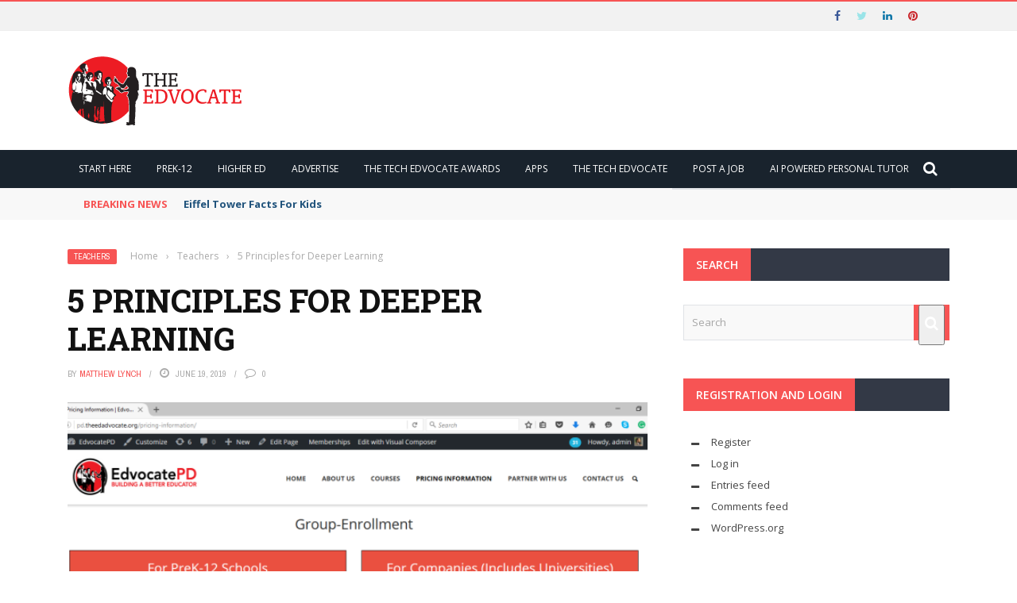

--- FILE ---
content_type: text/html; charset=UTF-8
request_url: https://www.theedadvocate.org/5-principles-for-deeper-learning/
body_size: 25170
content:
<!DOCTYPE html>
<html lang="en-US">
    <head>
    	<meta charset="UTF-8" />
        
        <meta name="viewport" content="width=device-width, initial-scale=1"/>
        
        <meta http-equiv="Content-Type" content="text/html; charset=UTF-8" />
    	
    	    	
    	<link rel="pingback" href="https://www.theedadvocate.org/xmlrpc.php">
    
    	<meta name='robots' content='index, follow, max-image-preview:large, max-snippet:-1, max-video-preview:-1' />

	<!-- This site is optimized with the Yoast SEO plugin v26.8 - https://yoast.com/product/yoast-seo-wordpress/ -->
	<title>5 Principles for Deeper Learning - The Edvocate</title>
	<link rel="canonical" href="https://www.theedadvocate.org/5-principles-for-deeper-learning/" />
	<meta property="og:locale" content="en_US" />
	<meta property="og:type" content="article" />
	<meta property="og:title" content="5 Principles for Deeper Learning - The Edvocate" />
	<meta property="og:description" content="Spread the loveAlmost every teacher wants to actively engage their students in learning the content of the subject being taught, but this is much, much harder than it sounds. Research shows that the more interested a student is in the information being taught, the more likely she is to dig deeper and apply what she has learned. So, what are the teaching strategies that make this happen? Compelling Core Content As instructors, teaching content because it is a state or federal mandate is nonnegotiable, but how we teach it is. Worksheets and multiple choice questions serve a worthy purpose, but [&hellip;]" />
	<meta property="og:url" content="https://www.theedadvocate.org/5-principles-for-deeper-learning/" />
	<meta property="og:site_name" content="The Edvocate" />
	<meta property="article:published_time" content="2019-06-19T09:45:30+00:00" />
	<meta property="og:image" content="https://www.theedadvocate.org/wp-content/uploads/2017/03/AdobeStock_118039995-1024x683.jpeg" />
	<meta property="og:image:width" content="1024" />
	<meta property="og:image:height" content="683" />
	<meta property="og:image:type" content="image/jpeg" />
	<meta name="author" content="Matthew Lynch" />
	<meta name="twitter:card" content="summary_large_image" />
	<meta name="twitter:creator" content="@lynch39083" />
	<meta name="twitter:site" content="@lynch39083" />
	<meta name="twitter:label1" content="Written by" />
	<meta name="twitter:data1" content="Matthew Lynch" />
	<meta name="twitter:label2" content="Est. reading time" />
	<meta name="twitter:data2" content="3 minutes" />
	<script type="application/ld+json" class="yoast-schema-graph">{"@context":"https://schema.org","@graph":[{"@type":"Article","@id":"https://www.theedadvocate.org/5-principles-for-deeper-learning/#article","isPartOf":{"@id":"https://www.theedadvocate.org/5-principles-for-deeper-learning/"},"author":{"name":"Matthew Lynch","@id":"https://www.theedadvocate.org/#/schema/person/aa3dc27ac5594707898fe2b8a5e3e3f4"},"headline":"5 Principles for Deeper Learning","datePublished":"2019-06-19T09:45:30+00:00","mainEntityOfPage":{"@id":"https://www.theedadvocate.org/5-principles-for-deeper-learning/"},"wordCount":506,"commentCount":0,"image":{"@id":"https://www.theedadvocate.org/5-principles-for-deeper-learning/#primaryimage"},"thumbnailUrl":"https://www.theedadvocate.org/wp-content/uploads/2024/09/Pricing1.png","articleSection":["Teachers"],"inLanguage":"en-US"},{"@type":"WebPage","@id":"https://www.theedadvocate.org/5-principles-for-deeper-learning/","url":"https://www.theedadvocate.org/5-principles-for-deeper-learning/","name":"5 Principles for Deeper Learning - The Edvocate","isPartOf":{"@id":"https://www.theedadvocate.org/#website"},"primaryImageOfPage":{"@id":"https://www.theedadvocate.org/5-principles-for-deeper-learning/#primaryimage"},"image":{"@id":"https://www.theedadvocate.org/5-principles-for-deeper-learning/#primaryimage"},"thumbnailUrl":"https://www.theedadvocate.org/wp-content/uploads/2024/09/Pricing1.png","datePublished":"2019-06-19T09:45:30+00:00","author":{"@id":"https://www.theedadvocate.org/#/schema/person/aa3dc27ac5594707898fe2b8a5e3e3f4"},"breadcrumb":{"@id":"https://www.theedadvocate.org/5-principles-for-deeper-learning/#breadcrumb"},"inLanguage":"en-US","potentialAction":[{"@type":"ReadAction","target":["https://www.theedadvocate.org/5-principles-for-deeper-learning/"]}]},{"@type":"ImageObject","inLanguage":"en-US","@id":"https://www.theedadvocate.org/5-principles-for-deeper-learning/#primaryimage","url":"https://www.theedadvocate.org/wp-content/uploads/2024/09/Pricing1.png","contentUrl":"https://www.theedadvocate.org/wp-content/uploads/2024/09/Pricing1.png","width":1366,"height":768},{"@type":"BreadcrumbList","@id":"https://www.theedadvocate.org/5-principles-for-deeper-learning/#breadcrumb","itemListElement":[{"@type":"ListItem","position":1,"name":"Home","item":"https://www.theedadvocate.org/"},{"@type":"ListItem","position":2,"name":"5 Principles for Deeper Learning"}]},{"@type":"WebSite","@id":"https://www.theedadvocate.org/#website","url":"https://www.theedadvocate.org/","name":"The Edvocate","description":"Fighting for Education Equity, Reform and Innovation","potentialAction":[{"@type":"SearchAction","target":{"@type":"EntryPoint","urlTemplate":"https://www.theedadvocate.org/?s={search_term_string}"},"query-input":{"@type":"PropertyValueSpecification","valueRequired":true,"valueName":"search_term_string"}}],"inLanguage":"en-US"},{"@type":"Person","@id":"https://www.theedadvocate.org/#/schema/person/aa3dc27ac5594707898fe2b8a5e3e3f4","name":"Matthew Lynch","image":{"@type":"ImageObject","inLanguage":"en-US","@id":"https://www.theedadvocate.org/#/schema/person/image/","url":"https://secure.gravatar.com/avatar/1b99f594bfeecc65ca79f3e8685925d2853e9a813fbea99e71c743b4474de79f?s=96&d=mm&r=g","contentUrl":"https://secure.gravatar.com/avatar/1b99f594bfeecc65ca79f3e8685925d2853e9a813fbea99e71c743b4474de79f?s=96&d=mm&r=g","caption":"Matthew Lynch"},"url":"https://www.theedadvocate.org/author/dr-matthew-lynch/"}]}</script>
	<!-- / Yoast SEO plugin. -->


<link rel='dns-prefetch' href='//code.jquery.com' />
<link rel='dns-prefetch' href='//www.googletagmanager.com' />
<link rel='dns-prefetch' href='//fonts.googleapis.com' />
<link rel='dns-prefetch' href='//pagead2.googlesyndication.com' />
<link rel='preconnect' href='https://fonts.gstatic.com' crossorigin />
<link rel="alternate" type="application/rss+xml" title="The Edvocate &raquo; Feed" href="https://www.theedadvocate.org/feed/" />
<link rel="alternate" title="oEmbed (JSON)" type="application/json+oembed" href="https://www.theedadvocate.org/wp-json/oembed/1.0/embed?url=https%3A%2F%2Fwww.theedadvocate.org%2F5-principles-for-deeper-learning%2F" />
<link rel="alternate" title="oEmbed (XML)" type="text/xml+oembed" href="https://www.theedadvocate.org/wp-json/oembed/1.0/embed?url=https%3A%2F%2Fwww.theedadvocate.org%2F5-principles-for-deeper-learning%2F&#038;format=xml" />
<meta property="og:title" content="5 Principles for Deeper Learning"/><meta property="og:type" content="article"/><meta property="og:url" content="https://www.theedadvocate.org/5-principles-for-deeper-learning/"/><meta property="og:site_name" content="The Edvocate"/><meta property="og:image" content="https://www.theedadvocate.org/wp-content/uploads/2024/09/Pricing1.png"/>
    <!-- www.theedadvocate.org is managing ads with Advanced Ads 2.0.16 – https://wpadvancedads.com/ --><script id="theed-ready">
			window.advanced_ads_ready=function(e,a){a=a||"complete";var d=function(e){return"interactive"===a?"loading"!==e:"complete"===e};d(document.readyState)?e():document.addEventListener("readystatechange",(function(a){d(a.target.readyState)&&e()}),{once:"interactive"===a})},window.advanced_ads_ready_queue=window.advanced_ads_ready_queue||[];		</script>
		<style id='wp-img-auto-sizes-contain-inline-css' type='text/css'>
img:is([sizes=auto i],[sizes^="auto," i]){contain-intrinsic-size:3000px 1500px}
/*# sourceURL=wp-img-auto-sizes-contain-inline-css */
</style>

<style id='wp-emoji-styles-inline-css' type='text/css'>

	img.wp-smiley, img.emoji {
		display: inline !important;
		border: none !important;
		box-shadow: none !important;
		height: 1em !important;
		width: 1em !important;
		margin: 0 0.07em !important;
		vertical-align: -0.1em !important;
		background: none !important;
		padding: 0 !important;
	}
/*# sourceURL=wp-emoji-styles-inline-css */
</style>
<link rel='stylesheet' id='wp-block-library-css' href='https://www.theedadvocate.org/wp-includes/css/dist/block-library/style.min.css?ver=6.9' type='text/css' media='all' />
<style id='classic-theme-styles-inline-css' type='text/css'>
/*! This file is auto-generated */
.wp-block-button__link{color:#fff;background-color:#32373c;border-radius:9999px;box-shadow:none;text-decoration:none;padding:calc(.667em + 2px) calc(1.333em + 2px);font-size:1.125em}.wp-block-file__button{background:#32373c;color:#fff;text-decoration:none}
/*# sourceURL=/wp-includes/css/classic-themes.min.css */
</style>
<style id='global-styles-inline-css' type='text/css'>
:root{--wp--preset--aspect-ratio--square: 1;--wp--preset--aspect-ratio--4-3: 4/3;--wp--preset--aspect-ratio--3-4: 3/4;--wp--preset--aspect-ratio--3-2: 3/2;--wp--preset--aspect-ratio--2-3: 2/3;--wp--preset--aspect-ratio--16-9: 16/9;--wp--preset--aspect-ratio--9-16: 9/16;--wp--preset--color--black: #000000;--wp--preset--color--cyan-bluish-gray: #abb8c3;--wp--preset--color--white: #ffffff;--wp--preset--color--pale-pink: #f78da7;--wp--preset--color--vivid-red: #cf2e2e;--wp--preset--color--luminous-vivid-orange: #ff6900;--wp--preset--color--luminous-vivid-amber: #fcb900;--wp--preset--color--light-green-cyan: #7bdcb5;--wp--preset--color--vivid-green-cyan: #00d084;--wp--preset--color--pale-cyan-blue: #8ed1fc;--wp--preset--color--vivid-cyan-blue: #0693e3;--wp--preset--color--vivid-purple: #9b51e0;--wp--preset--gradient--vivid-cyan-blue-to-vivid-purple: linear-gradient(135deg,rgb(6,147,227) 0%,rgb(155,81,224) 100%);--wp--preset--gradient--light-green-cyan-to-vivid-green-cyan: linear-gradient(135deg,rgb(122,220,180) 0%,rgb(0,208,130) 100%);--wp--preset--gradient--luminous-vivid-amber-to-luminous-vivid-orange: linear-gradient(135deg,rgb(252,185,0) 0%,rgb(255,105,0) 100%);--wp--preset--gradient--luminous-vivid-orange-to-vivid-red: linear-gradient(135deg,rgb(255,105,0) 0%,rgb(207,46,46) 100%);--wp--preset--gradient--very-light-gray-to-cyan-bluish-gray: linear-gradient(135deg,rgb(238,238,238) 0%,rgb(169,184,195) 100%);--wp--preset--gradient--cool-to-warm-spectrum: linear-gradient(135deg,rgb(74,234,220) 0%,rgb(151,120,209) 20%,rgb(207,42,186) 40%,rgb(238,44,130) 60%,rgb(251,105,98) 80%,rgb(254,248,76) 100%);--wp--preset--gradient--blush-light-purple: linear-gradient(135deg,rgb(255,206,236) 0%,rgb(152,150,240) 100%);--wp--preset--gradient--blush-bordeaux: linear-gradient(135deg,rgb(254,205,165) 0%,rgb(254,45,45) 50%,rgb(107,0,62) 100%);--wp--preset--gradient--luminous-dusk: linear-gradient(135deg,rgb(255,203,112) 0%,rgb(199,81,192) 50%,rgb(65,88,208) 100%);--wp--preset--gradient--pale-ocean: linear-gradient(135deg,rgb(255,245,203) 0%,rgb(182,227,212) 50%,rgb(51,167,181) 100%);--wp--preset--gradient--electric-grass: linear-gradient(135deg,rgb(202,248,128) 0%,rgb(113,206,126) 100%);--wp--preset--gradient--midnight: linear-gradient(135deg,rgb(2,3,129) 0%,rgb(40,116,252) 100%);--wp--preset--font-size--small: 13px;--wp--preset--font-size--medium: 20px;--wp--preset--font-size--large: 36px;--wp--preset--font-size--x-large: 42px;--wp--preset--spacing--20: 0.44rem;--wp--preset--spacing--30: 0.67rem;--wp--preset--spacing--40: 1rem;--wp--preset--spacing--50: 1.5rem;--wp--preset--spacing--60: 2.25rem;--wp--preset--spacing--70: 3.38rem;--wp--preset--spacing--80: 5.06rem;--wp--preset--shadow--natural: 6px 6px 9px rgba(0, 0, 0, 0.2);--wp--preset--shadow--deep: 12px 12px 50px rgba(0, 0, 0, 0.4);--wp--preset--shadow--sharp: 6px 6px 0px rgba(0, 0, 0, 0.2);--wp--preset--shadow--outlined: 6px 6px 0px -3px rgb(255, 255, 255), 6px 6px rgb(0, 0, 0);--wp--preset--shadow--crisp: 6px 6px 0px rgb(0, 0, 0);}:where(.is-layout-flex){gap: 0.5em;}:where(.is-layout-grid){gap: 0.5em;}body .is-layout-flex{display: flex;}.is-layout-flex{flex-wrap: wrap;align-items: center;}.is-layout-flex > :is(*, div){margin: 0;}body .is-layout-grid{display: grid;}.is-layout-grid > :is(*, div){margin: 0;}:where(.wp-block-columns.is-layout-flex){gap: 2em;}:where(.wp-block-columns.is-layout-grid){gap: 2em;}:where(.wp-block-post-template.is-layout-flex){gap: 1.25em;}:where(.wp-block-post-template.is-layout-grid){gap: 1.25em;}.has-black-color{color: var(--wp--preset--color--black) !important;}.has-cyan-bluish-gray-color{color: var(--wp--preset--color--cyan-bluish-gray) !important;}.has-white-color{color: var(--wp--preset--color--white) !important;}.has-pale-pink-color{color: var(--wp--preset--color--pale-pink) !important;}.has-vivid-red-color{color: var(--wp--preset--color--vivid-red) !important;}.has-luminous-vivid-orange-color{color: var(--wp--preset--color--luminous-vivid-orange) !important;}.has-luminous-vivid-amber-color{color: var(--wp--preset--color--luminous-vivid-amber) !important;}.has-light-green-cyan-color{color: var(--wp--preset--color--light-green-cyan) !important;}.has-vivid-green-cyan-color{color: var(--wp--preset--color--vivid-green-cyan) !important;}.has-pale-cyan-blue-color{color: var(--wp--preset--color--pale-cyan-blue) !important;}.has-vivid-cyan-blue-color{color: var(--wp--preset--color--vivid-cyan-blue) !important;}.has-vivid-purple-color{color: var(--wp--preset--color--vivid-purple) !important;}.has-black-background-color{background-color: var(--wp--preset--color--black) !important;}.has-cyan-bluish-gray-background-color{background-color: var(--wp--preset--color--cyan-bluish-gray) !important;}.has-white-background-color{background-color: var(--wp--preset--color--white) !important;}.has-pale-pink-background-color{background-color: var(--wp--preset--color--pale-pink) !important;}.has-vivid-red-background-color{background-color: var(--wp--preset--color--vivid-red) !important;}.has-luminous-vivid-orange-background-color{background-color: var(--wp--preset--color--luminous-vivid-orange) !important;}.has-luminous-vivid-amber-background-color{background-color: var(--wp--preset--color--luminous-vivid-amber) !important;}.has-light-green-cyan-background-color{background-color: var(--wp--preset--color--light-green-cyan) !important;}.has-vivid-green-cyan-background-color{background-color: var(--wp--preset--color--vivid-green-cyan) !important;}.has-pale-cyan-blue-background-color{background-color: var(--wp--preset--color--pale-cyan-blue) !important;}.has-vivid-cyan-blue-background-color{background-color: var(--wp--preset--color--vivid-cyan-blue) !important;}.has-vivid-purple-background-color{background-color: var(--wp--preset--color--vivid-purple) !important;}.has-black-border-color{border-color: var(--wp--preset--color--black) !important;}.has-cyan-bluish-gray-border-color{border-color: var(--wp--preset--color--cyan-bluish-gray) !important;}.has-white-border-color{border-color: var(--wp--preset--color--white) !important;}.has-pale-pink-border-color{border-color: var(--wp--preset--color--pale-pink) !important;}.has-vivid-red-border-color{border-color: var(--wp--preset--color--vivid-red) !important;}.has-luminous-vivid-orange-border-color{border-color: var(--wp--preset--color--luminous-vivid-orange) !important;}.has-luminous-vivid-amber-border-color{border-color: var(--wp--preset--color--luminous-vivid-amber) !important;}.has-light-green-cyan-border-color{border-color: var(--wp--preset--color--light-green-cyan) !important;}.has-vivid-green-cyan-border-color{border-color: var(--wp--preset--color--vivid-green-cyan) !important;}.has-pale-cyan-blue-border-color{border-color: var(--wp--preset--color--pale-cyan-blue) !important;}.has-vivid-cyan-blue-border-color{border-color: var(--wp--preset--color--vivid-cyan-blue) !important;}.has-vivid-purple-border-color{border-color: var(--wp--preset--color--vivid-purple) !important;}.has-vivid-cyan-blue-to-vivid-purple-gradient-background{background: var(--wp--preset--gradient--vivid-cyan-blue-to-vivid-purple) !important;}.has-light-green-cyan-to-vivid-green-cyan-gradient-background{background: var(--wp--preset--gradient--light-green-cyan-to-vivid-green-cyan) !important;}.has-luminous-vivid-amber-to-luminous-vivid-orange-gradient-background{background: var(--wp--preset--gradient--luminous-vivid-amber-to-luminous-vivid-orange) !important;}.has-luminous-vivid-orange-to-vivid-red-gradient-background{background: var(--wp--preset--gradient--luminous-vivid-orange-to-vivid-red) !important;}.has-very-light-gray-to-cyan-bluish-gray-gradient-background{background: var(--wp--preset--gradient--very-light-gray-to-cyan-bluish-gray) !important;}.has-cool-to-warm-spectrum-gradient-background{background: var(--wp--preset--gradient--cool-to-warm-spectrum) !important;}.has-blush-light-purple-gradient-background{background: var(--wp--preset--gradient--blush-light-purple) !important;}.has-blush-bordeaux-gradient-background{background: var(--wp--preset--gradient--blush-bordeaux) !important;}.has-luminous-dusk-gradient-background{background: var(--wp--preset--gradient--luminous-dusk) !important;}.has-pale-ocean-gradient-background{background: var(--wp--preset--gradient--pale-ocean) !important;}.has-electric-grass-gradient-background{background: var(--wp--preset--gradient--electric-grass) !important;}.has-midnight-gradient-background{background: var(--wp--preset--gradient--midnight) !important;}.has-small-font-size{font-size: var(--wp--preset--font-size--small) !important;}.has-medium-font-size{font-size: var(--wp--preset--font-size--medium) !important;}.has-large-font-size{font-size: var(--wp--preset--font-size--large) !important;}.has-x-large-font-size{font-size: var(--wp--preset--font-size--x-large) !important;}
:where(.wp-block-post-template.is-layout-flex){gap: 1.25em;}:where(.wp-block-post-template.is-layout-grid){gap: 1.25em;}
:where(.wp-block-term-template.is-layout-flex){gap: 1.25em;}:where(.wp-block-term-template.is-layout-grid){gap: 1.25em;}
:where(.wp-block-columns.is-layout-flex){gap: 2em;}:where(.wp-block-columns.is-layout-grid){gap: 2em;}
:root :where(.wp-block-pullquote){font-size: 1.5em;line-height: 1.6;}
/*# sourceURL=global-styles-inline-css */
</style>
<link rel='stylesheet' id='mc4wp-form-basic-css' href='https://www.theedadvocate.org/wp-content/plugins/mailchimp-for-wp/assets/css/form-basic.css?ver=4.11.1' type='text/css' media='all' />
<link rel='stylesheet' id='extendify-utility-styles-css' href='https://www.theedadvocate.org/wp-content/plugins/extendify/public/build/utility-minimum.css?ver=6.9' type='text/css' media='all' />
<link rel='stylesheet' id='jquery-core-css-css' href='https://code.jquery.com/ui/1.11.4/themes/smoothness/jquery-ui.css?ver=6.9' type='text/css' media='all' />
<link rel='stylesheet' id='bootstrap-css-css' href='https://www.theedadvocate.org/wp-content/themes/gloria/framework/bootstrap/css/bootstrap.css?ver=6.9' type='text/css' media='all' />
<link rel='stylesheet' id='fa-css' href='https://www.theedadvocate.org/wp-content/themes/gloria/css/fonts/awesome-fonts/css/font-awesome.min.css?ver=6.9' type='text/css' media='all' />
<link rel='stylesheet' id='gloria-theme-plugins-css' href='https://www.theedadvocate.org/wp-content/themes/gloria/css/theme_plugins.css?ver=6.9' type='text/css' media='all' />
<link rel='stylesheet' id='gloria-style-css' href='https://www.theedadvocate.org/wp-content/themes/gloria/css/bkstyle.css?ver=6.9' type='text/css' media='all' />
<link rel='stylesheet' id='gloria-woocommerce-css' href='https://www.theedadvocate.org/wp-content/themes/gloria/css/woocommerce_css/woocommerce.css?ver=6.9' type='text/css' media='all' />
<link rel='stylesheet' id='gloria-bbpress-css' href='https://www.theedadvocate.org/wp-content/themes/gloria/css/bbpress_css/bbpress.css?ver=6.9' type='text/css' media='all' />
<link rel='stylesheet' id='gloria-responsive-css' href='https://www.theedadvocate.org/wp-content/themes/gloria/css/responsive.css?ver=6.9' type='text/css' media='all' />
<link rel='stylesheet' id='gloria-wpstyle-css' href='https://www.theedadvocate.org/wp-content/themes/gloria-child/style.css?ver=6.9' type='text/css' media='all' />
<link rel='stylesheet' id='heateor_sss_frontend_css-css' href='https://www.theedadvocate.org/wp-content/plugins/sassy-social-share/public/css/sassy-social-share-public.css?ver=3.3.79' type='text/css' media='all' />
<style id='heateor_sss_frontend_css-inline-css' type='text/css'>
.heateor_sss_button_instagram span.heateor_sss_svg,a.heateor_sss_instagram span.heateor_sss_svg{background:radial-gradient(circle at 30% 107%,#fdf497 0,#fdf497 5%,#fd5949 45%,#d6249f 60%,#285aeb 90%)}.heateor_sss_horizontal_sharing .heateor_sss_svg,.heateor_sss_standard_follow_icons_container .heateor_sss_svg{color:#fff;border-width:0px;border-style:solid;border-color:transparent}.heateor_sss_horizontal_sharing .heateorSssTCBackground{color:#666}.heateor_sss_horizontal_sharing span.heateor_sss_svg:hover,.heateor_sss_standard_follow_icons_container span.heateor_sss_svg:hover{border-color:transparent;}.heateor_sss_vertical_sharing span.heateor_sss_svg,.heateor_sss_floating_follow_icons_container span.heateor_sss_svg{color:#fff;border-width:0px;border-style:solid;border-color:transparent;}.heateor_sss_vertical_sharing .heateorSssTCBackground{color:#666;}.heateor_sss_vertical_sharing span.heateor_sss_svg:hover,.heateor_sss_floating_follow_icons_container span.heateor_sss_svg:hover{border-color:transparent;}@media screen and (max-width:783px) {.heateor_sss_vertical_sharing{display:none!important}}
/*# sourceURL=heateor_sss_frontend_css-inline-css */
</style>
<link rel="preload" as="style" href="https://fonts.googleapis.com/css?family=Open%20Sans:300,400,500,600,700,800,300italic,400italic,500italic,600italic,700italic,800italic%7CArchivo%20Narrow:400,500,600,700,400italic,500italic,600italic,700italic%7CRoboto%20Slab:100,200,300,400,500,600,700,800,900&#038;display=swap&#038;ver=1745325746" /><link rel="stylesheet" href="https://fonts.googleapis.com/css?family=Open%20Sans:300,400,500,600,700,800,300italic,400italic,500italic,600italic,700italic,800italic%7CArchivo%20Narrow:400,500,600,700,400italic,500italic,600italic,700italic%7CRoboto%20Slab:100,200,300,400,500,600,700,800,900&#038;display=swap&#038;ver=1745325746" media="print" onload="this.media='all'"><noscript><link rel="stylesheet" href="https://fonts.googleapis.com/css?family=Open%20Sans:300,400,500,600,700,800,300italic,400italic,500italic,600italic,700italic,800italic%7CArchivo%20Narrow:400,500,600,700,400italic,500italic,600italic,700italic%7CRoboto%20Slab:100,200,300,400,500,600,700,800,900&#038;display=swap&#038;ver=1745325746" /></noscript><script type="text/javascript" src="https://www.theedadvocate.org/wp-includes/js/jquery/jquery.min.js?ver=3.7.1" id="jquery-core-js"></script>
<script type="text/javascript" src="https://www.theedadvocate.org/wp-includes/js/jquery/jquery-migrate.min.js?ver=3.4.1" id="jquery-migrate-js"></script>
<script type="text/javascript" src="https://code.jquery.com/ui/1.11.4/jquery-ui.js?ver=1" id="ui-core-js-js"></script>
<script type="text/javascript" id="heateor_sss_sharing_js-js-before">
/* <![CDATA[ */
function heateorSssLoadEvent(e) {var t=window.onload;if (typeof window.onload!="function") {window.onload=e}else{window.onload=function() {t();e()}}};	var heateorSssSharingAjaxUrl = 'https://www.theedadvocate.org/wp-admin/admin-ajax.php', heateorSssCloseIconPath = 'https://www.theedadvocate.org/wp-content/plugins/sassy-social-share/public/../images/close.png', heateorSssPluginIconPath = 'https://www.theedadvocate.org/wp-content/plugins/sassy-social-share/public/../images/logo.png', heateorSssHorizontalSharingCountEnable = 0, heateorSssVerticalSharingCountEnable = 0, heateorSssSharingOffset = -10; var heateorSssMobileStickySharingEnabled = 0;var heateorSssCopyLinkMessage = "Link copied.";var heateorSssUrlCountFetched = [], heateorSssSharesText = 'Shares', heateorSssShareText = 'Share';function heateorSssPopup(e) {window.open(e,"popUpWindow","height=400,width=600,left=400,top=100,resizable,scrollbars,toolbar=0,personalbar=0,menubar=no,location=no,directories=no,status")}
//# sourceURL=heateor_sss_sharing_js-js-before
/* ]]> */
</script>
<script type="text/javascript" src="https://www.theedadvocate.org/wp-content/plugins/sassy-social-share/public/js/sassy-social-share-public.js?ver=3.3.79" id="heateor_sss_sharing_js-js"></script>

<!-- Google tag (gtag.js) snippet added by Site Kit -->
<!-- Google Analytics snippet added by Site Kit -->
<script type="text/javascript" src="https://www.googletagmanager.com/gtag/js?id=GT-KFLKQXG" id="google_gtagjs-js" async></script>
<script type="text/javascript" id="google_gtagjs-js-after">
/* <![CDATA[ */
window.dataLayer = window.dataLayer || [];function gtag(){dataLayer.push(arguments);}
gtag("set","linker",{"domains":["www.theedadvocate.org"]});
gtag("js", new Date());
gtag("set", "developer_id.dZTNiMT", true);
gtag("config", "GT-KFLKQXG");
//# sourceURL=google_gtagjs-js-after
/* ]]> */
</script>
<link rel="https://api.w.org/" href="https://www.theedadvocate.org/wp-json/" /><link rel="alternate" title="JSON" type="application/json" href="https://www.theedadvocate.org/wp-json/wp/v2/posts/27537" /><link rel="EditURI" type="application/rsd+xml" title="RSD" href="https://www.theedadvocate.org/xmlrpc.php?rsd" />
<meta name="generator" content="WordPress 6.9" />
<link rel='shortlink' href='https://www.theedadvocate.org/?p=27537' />
<meta name="generator" content="Redux 4.5.10" /><meta name="generator" content="Site Kit by Google 1.170.0" />        <script type="text/javascript">
            var ajaxurl = 'https://www.theedadvocate.org/wp-admin/admin-ajax.php';
        </script>
    
<!-- Google AdSense meta tags added by Site Kit -->
<meta name="google-adsense-platform-account" content="ca-host-pub-2644536267352236">
<meta name="google-adsense-platform-domain" content="sitekit.withgoogle.com">
<!-- End Google AdSense meta tags added by Site Kit -->
<meta name="generator" content="Elementor 3.34.2; features: additional_custom_breakpoints; settings: css_print_method-external, google_font-enabled, font_display-auto">
			<style>
				.e-con.e-parent:nth-of-type(n+4):not(.e-lazyloaded):not(.e-no-lazyload),
				.e-con.e-parent:nth-of-type(n+4):not(.e-lazyloaded):not(.e-no-lazyload) * {
					background-image: none !important;
				}
				@media screen and (max-height: 1024px) {
					.e-con.e-parent:nth-of-type(n+3):not(.e-lazyloaded):not(.e-no-lazyload),
					.e-con.e-parent:nth-of-type(n+3):not(.e-lazyloaded):not(.e-no-lazyload) * {
						background-image: none !important;
					}
				}
				@media screen and (max-height: 640px) {
					.e-con.e-parent:nth-of-type(n+2):not(.e-lazyloaded):not(.e-no-lazyload),
					.e-con.e-parent:nth-of-type(n+2):not(.e-lazyloaded):not(.e-no-lazyload) * {
						background-image: none !important;
					}
				}
			</style>
			
<!-- Google AdSense snippet added by Site Kit -->
<script type="text/javascript" async="async" src="https://pagead2.googlesyndication.com/pagead/js/adsbygoogle.js?client=ca-pub-1476900441531506&amp;host=ca-host-pub-2644536267352236" crossorigin="anonymous"></script>

<!-- End Google AdSense snippet added by Site Kit -->
    
    <style type='text/css' media="all">
                ::selection {color: #FFF; background: #F75454}
        ::-webkit-selection {color: #FFF; background: #F75454}
         
             p > a, .article-content p a, .article-content p a:visited, .article-content p a:focus, .article-content li a, .article-content li a:visited, 
             .article-content li a:focus, .content_out.small-post .meta .post-category a, .ticker-title, #top-menu>ul>li:hover, 
             #top-menu>ul>li .sub-menu li:hover, .content_in .meta > div.post-category a,
            .meta .post-category a, .top-nav .bk-links-modal:hover, .bk-lwa-profile .bk-user-data > div:hover,
            .s-post-header .meta > .post-category a, .breadcrumbs .location,
            .error-number h4, .redirect-home,
            .bk-author-box .author-info .bk-author-page-contact a:hover, .bk-blog-content .meta .post-category a, .widget-social-counter ul li .social-icon,
            #pagination .page-numbers, .post-page-links a, .single-page .icon-play:hover, .bk-author-box .author-info h3,
            #wp-calendar tbody td a, #wp-calendar tfoot #prev, .widget-feedburner > h3, 
            a.bk_u_login:hover, a.bk_u_logout:hover, .widget-feedburner .feedburner-inner > h3,
            .meta .post-author a, .content_out.small-post .post-category a, .widget-tabs .cm-header .author-name, blockquote, blockquote:before, 
            /* Title hover */
            .bk-main-feature-inner .bk-small-group .title:hover, .row-type h4:hover, .content_out.small-post h4:hover, 
            .widget-tabs .author-comment-wrap h4:hover, .widget_comment .post-title:hover, .classic-blog-type .post-c-wrap .title:hover, 
            .module-large-blog .post-c-wrap h4:hover, .widget_reviews_tabs .post-list h4:hover, .module-tiny-row .post-c-wrap h4:hover, .pros-cons-title, 
            .article-content p a:hover, .article-content p a:visited, .article-content p a:focus, .s-post-nav .nav-btn h3:hover,
            .widget_recent_entries a:hover, .widget_archive a:hover, .widget_categories a:hover, .widget_meta a:hover, .widget_pages a:hover, .widget_recent_comments a:hover, .widget_nav_menu > div a:hover,
            .widget_rss li a:hover, .widget.timeline-posts li a:hover, .widget.timeline-posts li a:hover .post-date, 
            .bk-header-2 .header-social .social-icon a:hover, .bk-header-90 .header-social .social-icon a:hover,
            /*** Woocommerce ***/
            .woocommerce-page .star-rating span, .woocommerce-page p.stars a, .woocommerce-page div.product form.cart table td .reset_variations:hover,
            .bk_small_cart .widget_shopping_cart .cart_list a:hover,
            /*** BBPRESS ***/
            #subscription-toggle, #subscription-toggle:hover, #bbpress-forums li > a:hover,
            .widget_recent_topics .details .comment-author a, .bbp-author-name, .bbp-author-name:hover, .bbp-author-name:visited, 
            .widget_latest_replies .details .comment-author, .widget_recent_topics .details .post-title:hover, .widget_display_views ul li a:hover, .widget_display_topics ul li a:hover, 
            .widget_display_replies ul li a:hover, .widget_display_forums ul li a:hover, 
            .widget_latest_replies .details h4:hover
            {color: #F75454}
            
            .widget_tag_cloud .tagcloud a:hover,
            #comment-submit:hover, .main-nav, 
            #pagination .page-numbers, .post-page-links a, .post-page-links > span, .widget_latest_comments .flex-direction-nav li a:hover,
            #mobile-inner-header, input[type="submit"]:hover, #pagination .page-numbers, .post-page-links a, .post-page-links > span, .bk-login-modal, .lwa-register.lwa-register-default,
            .button:hover, .bk-back-login:hover, .footer .widget-title h3, .footer .widget-tab-titles li.active h3,
            #mobile-inner-header, .readmore a:hover, .loadmore span.ajaxtext:hover, .result-msg a:hover, .top-bar, .widget.timeline-posts li a:hover .meta:before,
            .button:hover, .woocommerce-page input.button.alt:hover, .woocommerce-page input.button:hover, .woocommerce-page div.product form.cart .button:hover,
            .woocommerce-page .woocommerce-message .button:hover, .woocommerce-page a.button:hover, .woocommerce-cart .wc-proceed-to-checkout a.checkout-button:hover,
            .bk_small_cart .woocommerce.widget_shopping_cart .buttons a:hover, .recommend-box h3:after
            {border-color: #F75454;}

            .sidebar-wrap .widgettitle,
            .flex-direction-nav li a:hover, #back-top, .module-fw-slider .flex-control-nav li a.flex-active, .related-box h3 a.active,
            .footer .cm-flex .flex-control-paging li a.flex-active, .main-nav #main-menu .menu > li:hover, #main-menu > ul > li.current-menu-item,
            .module-title h2, .page-title h2, .row-type .post-category a, .bk-small-group .post-category a, .module-grid-carousel .bk-carousel-wrap .item-child .post-category a,
            .bk-review-box .bk-overlay span, .bk-score-box, .share-total, #pagination .page-numbers.current, .post-page-links > span, .widget_latest_comments .flex-direction-nav li a:hover,
            .searchform-wrap .search-icon, .module-square-grid .content_in_wrapper, .module-large-blog .post-category a, .result-msg a:hover,
            .readmore a:hover, .module-fw-slider .post-c-wrap .post-category a, .rating-wrap, .inner-cell .innerwrap .post-category a, .module-carousel .post-c-wrap .post-category a, 
            .widget_slider .post-category a, .module-square-grid .post-c-wrap .post-category a, .module-grid .post-c-wrap .post-category a,.module-title .bk-tabs.active a, .classic-blog-type .post-category a, .sidebar-wrap .widget-title h3, .widget-tab-titles li.active h3, 
            .module-fw-slider .post-c-wrap .readmore a:hover, .loadmore span.ajaxtext:hover, .widget_tag_cloud .tagcloud a:hover, .widget.timeline-posts li a:hover .meta:before,
            .s-tags a:hover, .singletop .post-category a, .mCSB_scrollTools .mCSB_dragger .mCSB_dragger_bar, .mCSB_scrollTools .mCSB_dragger:hover .mCSB_dragger_bar, 
            .mCSB_scrollTools .mCSB_dragger:active .mCSB_dragger_bar, .mCSB_scrollTools .mCSB_dragger.mCSB_dragger_onDrag .mCSB_dragger_bar, .widget-postlist .large-post .post-category a,
            input[type="submit"]:hover, .widget-feedburner .feedburner-subscribe:hover button, .bk-back-login:hover, #comment-submit:hover,
            .bk-header-slider .post-c-wrap .readmore a,
            /** Woocommerce **/
            .woocommerce span.onsale, .woocommerce-page span.onsale, .button:hover, .woocommerce-page input.button.alt:hover, .woocommerce-page input.button:hover, .woocommerce-page div.product form.cart .button:hover,
            .woocommerce-page .woocommerce-message .button:hover, .woocommerce-page a.button:hover, .woocommerce-cart .wc-proceed-to-checkout a.checkout-button:hover, 
            .woocommerce-page div.product .summary .product_title span, .woocommerce-page div.product .woocommerce-tabs ul.tabs li.active, 
            .related.products > h2 span, .woocommerce-page #reviews h3 span, .upsells.products > h2 span, .cross-sells > h2 span, .woocommerce-page .cart-collaterals .cart_totals h2 span, 
            .woocommerce-page div.product .summary .product_title span, .woocommerce-page .widget_price_filter .ui-slider .ui-slider-range, 
            .woocommerce-page .widget_price_filter .ui-slider .ui-slider-handle, .product_meta .post-tags a:hover, .widget_display_stats dd strong, 
            .bk_small_cart .woocommerce.widget_shopping_cart .buttons a:hover, .bk_small_cart .cart-contents span,
            /*** BBPRESS ***/
            #bbpress-forums #bbp-search-form .search-icon, .widget_display_search .search-icon, #bbpress-forums div.bbp-topic-tags a:hover,
            div.wpforms-container-full .wpforms-form button[type=submit], div.wpforms-container-full .wpforms-form button[type=submit]:hover
            {background-color: #F75454;}
            @-webkit-keyframes rotateplane {
                0% {
                    -webkit-transform: perspective(120px) scaleX(1) scaleY(1);
                    background-color: #F75454;
                }
                25% {
                    -webkit-transform: perspective(120px) rotateY(90deg) scaleX(1) scaleY(1);
                    background-color: #F75454;
                }
                25.1% {
                    -webkit-transform: perspective(120px) rotateY(90deg) scaleX(-1) scaleY(1);
                    background-color: #333333;
                }
                50% {
                    -webkit-transform: perspective(120px) rotateY(180deg) scaleX(-1) scaleY(1);
                    background-color: #333333;
                }
                75% {
                    -webkit-transform: perspective(120px) rotateY(180deg) rotateX(90deg) scaleX(-1) scaleY(1);
                    background-color: #333333;
                }
                75.1% {
                    -webkit-transform: perspective(120px) rotateY(180deg) rotateX(90deg) scaleX(-1) scaleY(-1);
                    background-color: #F75454;
                }
                100% {
                    -webkit-transform: perspective(120px) rotateY(180deg) rotateX(180deg) scaleX(-1) scaleY(-1);
                    background-color: #F75454;
                }
            }
            @keyframes rotateplane {
                0% {
                    transform: perspective(120px) rotateX(0deg) rotateY(0deg) scaleX(1) scaleY(1);
                    -webkit-transform: perspective(120px) rotateX(0deg) rotateY(0deg) scaleX(1) scaleY(1);
                    background-color: #F75454;
                }
                25% {
                    transform: perspective(120px) rotateX(-90deg) rotateY(0deg) scaleX(1) scaleY(1);
                    -webkit-transform: perspective(120px) rotateX(0deg) rotateY(0deg) scaleX(1) scaleY(1);
                    background-color: #F75454;
                }
                25.1% {
                    transform: perspective(120px) rotateX(-90deg) rotateY(0deg) scaleX(1) scaleY(-1);
                    -webkit-transform: perspective(120px) rotateX(-90deg) rotateY(0deg) scaleX(1) scaleY(-1);
                    background-color: #333333;
                }
                50% {
                    transform: perspective(120px) rotateX(-180.1deg) rotateY(0deg) scaleX(1) scaleY(-1);
                    -webkit-transform: perspective(120px) rotateX(-180.1deg) rotateY(0deg) scaleX(1) scaleY(-1);
                    background-color: #333333;
                }
                75% {
                    transform: perspective(120px) rotateX(-180.1deg) rotateY(-90deg) scaleX(1) scaleY(-1);
                    -webkit-transform: perspective(120px) rotateX(-180.1deg) rotateY(-90deg) scaleX(1) scaleY(-1);
                    background-color: #333333;
                }
                75.1% {
                    transform: perspective(120px) rotateX(-180.1deg) rotateY(-90deg) scaleX(-1) scaleY(-1);
                    -webkit-transform: perspective(120px) rotateX(-180.1deg) rotateY(-90deg) scaleX(-1) scaleY(-1);
                    background-color: #F75454;
                }
                100% {
                    transform: perspective(120px) rotateX(-180deg) rotateY(-179.9deg) scaleX(-1) scaleY(-1);
                    -webkit-transform: perspective(120px) rotateX(-180deg) rotateY(-179.9deg) scaleX(-1) scaleY(-1);
                    background-color: #F75454;
                }
            }
            .content_out .review-score, ::-webkit-scrollbar-thumb, ::-webkit-scrollbar-thumb:window-inactive 
            {background-color: rgba(247,84,84,0.9);}
            
            .footer .cm-flex .flex-control-paging li a
            {background-color: rgba(247,84,84,0.3);}
            

                 
                .widget_most_commented .comments:after 
                {border-right-color: #333946;}
                .sidebar-wrap .widgettitle:after,
                #main-mobile-menu, .bk-dropdown-menu, .bk-sub-sub-menu, .sub-menu, .bk-mega-menu, .bk-mega-column-menu ,
                .ajax-form input, .module-title .main-title, .sidebar-wrap .widget-title, .widget_most_commented .comments,
                .related-box h3 a, .widget-tab-titles, .bk-tabs-wrapper, .widget-feedburner .feedburner-email, .widget-feedburner .feedburner-subscribe button
                {background-color: #333946;}
            
                            #page-wrap { width: auto; }
                #main-menu > ul > li > a {
    padding: 0 14px;
}
#main-menu > ul > li {
    font-size:12px;
}
.bk-header-90.header-wrap .logo, .bk-header-90-sport.header-wrap .logo{
    display:table-cell;
}    </style>
        <script  async src="https://pagead2.googlesyndication.com/pagead/js/adsbygoogle.js?client=ca-pub-1476900441531506" crossorigin="anonymous"></script><link rel="icon" href="https://www.theedadvocate.org/wp-content/uploads/2024/09/cropped-theEdvocate03a-32x32.jpg" sizes="32x32" />
<link rel="icon" href="https://www.theedadvocate.org/wp-content/uploads/2024/09/cropped-theEdvocate03a-192x192.jpg" sizes="192x192" />
<link rel="apple-touch-icon" href="https://www.theedadvocate.org/wp-content/uploads/2024/09/cropped-theEdvocate03a-180x180.jpg" />
<meta name="msapplication-TileImage" content="https://www.theedadvocate.org/wp-content/uploads/2024/09/cropped-theEdvocate03a-270x270.jpg" />
<style id="gloria_option-dynamic-css" title="dynamic-css" class="redux-options-output">#top-menu>ul>li, #top-menu>ul>li .sub-menu li, .bk_u_login, .bk_u_logout, .bk-links-modal{font-family:"Open Sans";font-weight:600;font-style:normal;}.header .logo.logo-text h1 a, .module-title h2, .page-title h2, .sidebar-wrap .widgettitle, .sidebar-wrap .widget-title h3, .widget-tab-titles h3, .main-nav #main-menu .menu > li, .main-nav #main-menu .menu > li > a, .mega-title h3, .header .logo.logo-text h1, .bk-sub-posts .post-title,
                            .comment-box .comment-author-name, .today-date, .related-box h3, .comment-box .comments-area-title h3, .comment-respond h3, .comments-area .comments-area-title h3, 
                            .bk-author-box .author-info h3, .footer .widget-title h3, .recommend-box h3, .bk-login-title, #footer-menu a, .bk-copyright, 
                            .woocommerce-page div.product .product_title, .woocommerce div.product .woocommerce-tabs ul.tabs li a, .module-title .bk-tabs,
                            .related.products > h2 span, .woocommerce-page #reviews h3 span, .upsells.products > h2 span, .cross-sells > h2 span, 
                            .woocommerce-page .cart-collaterals .cart_totals h2 span, .woocommerce-page div.product .summary .product_title span{font-family:"Open Sans";font-weight:400;font-style:normal;}.review-score, .bk-criteria-wrap > span, .rating-wrap span, .pros-cons-title{font-family:"Archivo Narrow";font-weight:700;font-style:normal;}.widget-tabs .cm-header, .widget-review-tabs ul li .bk-final-score, .widget-social-counter .counter, .widget-social-counter ul li .data .subscribe, .meta, .post-category, .widget_comment .cm-header div, .comment-box .comment-time, .share-box ul li .share-item__value,.share-box .bk-share .share-item__valuem, .share-total, .loadmore span.ajaxtext, .bk-search-content .nothing-respond, .share-sticky .total-share-wrap{font-family:"Archivo Narrow";font-weight:400;font-style:normal;}h1, h2, h3, h4, h5, #mobile-top-menu > ul > li, #mobile-menu > ul > li, .widget_display_stats dt,
                            .widget_display_views ul li a, .widget_display_topics ul li a, .widget_display_replies ul li a, 
                            .widget_display_forums ul li a, .widget_loginwithajaxwidget .bk-user-data ,.bk-share-box-top > span{font-family:"Roboto Slab";font-weight:700;font-style:normal;}body, textarea, input, p, .ticker-wrapper h4,
                            .entry-excerpt, .comment-text, .comment-author, .article-content,
                            .comments-area, .tag-list, .bk-mega-menu .bk-sub-posts .feature-post .menu-post-item .post-date, .comments-area small{font-family:"Open Sans";font-weight:400;font-style:normal;}</style>    </head>
    
    <body data-rsssl=1 class="wp-singular post-template-default single single-post postid-27537 single-format-standard wp-theme-gloria wp-child-theme-gloria-child elementor-default elementor-kit-44066 aa-prefix-theed-">
        <div id="page-wrap" class= 'wide'>
        <div id="main-mobile-menu">
            <div class="block">
                <div id="mobile-inner-header">
                    <h3 class="menu-title">
                        The Edvocate                    </h3>
                    <a class="mobile-menu-close" href="#" title="Close"><i class="fa fa-long-arrow-left"></i></a>
                </div>
                                     <div class="top-menu">
                        <h3 class="menu-location-title">
                            Top Menu                        </h3>
                                        </div>
                                <div class="main-menu">
                    <h3 class="menu-location-title">
                        Main Menu                    </h3>
                    <div id="mobile-menu" class="menu-main-container"><ul id="menu-main" class="menu"><li id="menu-item-9648" class="menu-item menu-item-type-post_type menu-item-object-page menu-item-has-children menu-item-9648"><a href="https://www.theedadvocate.org/start-here/">Start Here</a>
<ul class="sub-menu">
	<li id="menu-item-31129" class="menu-item menu-item-type-post_type menu-item-object-page menu-item-31129"><a href="https://www.theedadvocate.org/our-brands/">Our Brands</a></li>
	<li id="menu-item-9653" class="menu-item menu-item-type-post_type menu-item-object-page menu-item-has-children menu-item-9653"><a href="https://www.theedadvocate.org/start-here/governance/">Governance</a>
	<ul class="sub-menu">
		<li id="menu-item-279760" class="menu-item menu-item-type-custom menu-item-object-custom menu-item-279760"><a href="https://lyncheducationconsulting.renderforestsites.com/">Lynch Education Consulting, LLC.</a></li>
		<li id="menu-item-10627" class="menu-item menu-item-type-custom menu-item-object-custom menu-item-10627"><a href="http://www.drmattlynch.com/">Dr. Lynch&#8217;s Personal Website</a></li>
		<li id="menu-item-9652" class="menu-item menu-item-type-post_type menu-item-object-page menu-item-9652"><a href="https://www.theedadvocate.org/start-here/careers/">Careers</a></li>
	</ul>
</li>
	<li id="menu-item-9651" class="menu-item menu-item-type-post_type menu-item-object-page menu-item-9651"><a href="https://www.theedadvocate.org/submission-guidelines/">Write For Us</a></li>
	<li id="menu-item-28314" class="menu-item menu-item-type-post_type menu-item-object-page menu-item-28314"><a href="https://www.theedadvocate.org/books/">Books</a></li>
	<li id="menu-item-44469" class="menu-item menu-item-type-post_type menu-item-object-page menu-item-44469"><a href="https://www.theedadvocate.org/the-tech-edvocate-product-guide/">The Tech Edvocate Product Guide</a></li>
	<li id="menu-item-9650" class="menu-item menu-item-type-post_type menu-item-object-page menu-item-9650"><a href="https://www.theedadvocate.org/start-here/contact-us/">Contact Us</a></li>
	<li id="menu-item-25493" class="menu-item menu-item-type-post_type menu-item-object-page menu-item-25493"><a href="https://www.theedadvocate.org/the-edvocate-podcast/">The Edvocate Podcast</a></li>
	<li id="menu-item-25246" class="menu-item menu-item-type-custom menu-item-object-custom menu-item-25246"><a href="https://www.theedadvocate.org/edupedia/">Edupedia</a></li>
	<li id="menu-item-38590" class="menu-item menu-item-type-custom menu-item-object-custom menu-item-38590"><a href="https://pedagogue.app/">Pedagogue</a></li>
	<li id="menu-item-47364" class="menu-item menu-item-type-post_type menu-item-object-page menu-item-47364"><a href="https://www.theedadvocate.org/terms-and-conditions/">Terms and Conditions</a></li>
	<li id="menu-item-47360" class="menu-item menu-item-type-post_type menu-item-object-page menu-item-47360"><a href="https://www.theedadvocate.org/privacy-policy/">Privacy Policy</a></li>
</ul>
</li>
<li id="menu-item-17243" class="menu-item menu-item-type-taxonomy menu-item-object-category menu-item-has-children menu-item-17243 menu-category-960"><a href="https://www.theedadvocate.org/category/prek-12/">PreK-12</a>
<ul class="sub-menu">
	<li id="menu-item-24572" class="menu-item menu-item-type-taxonomy menu-item-object-category menu-item-24572 menu-category-1340"><a href="https://www.theedadvocate.org/category/assessment/">Assessment</a></li>
	<li id="menu-item-24573" class="menu-item menu-item-type-taxonomy menu-item-object-category menu-item-24573 menu-category-1252"><a href="https://www.theedadvocate.org/category/assistivetechnology/">Assistive Technology</a></li>
	<li id="menu-item-77576" class="menu-item menu-item-type-taxonomy menu-item-object-category menu-item-77576 menu-category-1519"><a href="https://www.theedadvocate.org/category/best-prek-12-schools-in-america/">Best PreK-12 Schools in America</a></li>
	<li id="menu-item-24575" class="menu-item menu-item-type-taxonomy menu-item-object-category menu-item-24575 menu-category-1285"><a href="https://www.theedadvocate.org/category/child-development/">Child Development</a></li>
	<li id="menu-item-24576" class="menu-item menu-item-type-taxonomy menu-item-object-category menu-item-24576 menu-category-1305"><a href="https://www.theedadvocate.org/category/classroom-management/">Classroom Management</a></li>
	<li id="menu-item-20786" class="menu-item menu-item-type-taxonomy menu-item-object-category menu-item-20786 menu-category-1077"><a href="https://www.theedadvocate.org/category/early-childhood/">Early Childhood</a></li>
	<li id="menu-item-9615" class="menu-item menu-item-type-taxonomy menu-item-object-category menu-item-9615 menu-category-56"><a href="https://www.theedadvocate.org/category/tech-2/">EdTech &amp; Innovation</a></li>
	<li id="menu-item-17211" class="menu-item menu-item-type-taxonomy menu-item-object-category menu-item-17211 menu-category-42"><a href="https://www.theedadvocate.org/category/edleadership/">Education Leadership</a></li>
	<li id="menu-item-17215" class="menu-item menu-item-type-taxonomy menu-item-object-category menu-item-17215 menu-category-825"><a href="https://www.theedadvocate.org/category/equity/">Equity</a></li>
	<li id="menu-item-17216" class="menu-item menu-item-type-taxonomy menu-item-object-category menu-item-17216 menu-category-827"><a href="https://www.theedadvocate.org/category/first-year-teachers/">First Year Teachers</a></li>
	<li id="menu-item-24579" class="menu-item menu-item-type-taxonomy menu-item-object-category menu-item-24579 menu-category-1292"><a href="https://www.theedadvocate.org/category/gifted-and-talented-education/">Gifted and Talented Education</a></li>
	<li id="menu-item-24581" class="menu-item menu-item-type-taxonomy menu-item-object-category menu-item-24581 menu-category-1078"><a href="https://www.theedadvocate.org/category/special-education/">Special Education</a></li>
	<li id="menu-item-17226" class="menu-item menu-item-type-taxonomy menu-item-object-category menu-item-17226 menu-category-51"><a href="https://www.theedadvocate.org/category/parental-involvement/">Parental Involvement</a></li>
	<li id="menu-item-17228" class="menu-item menu-item-type-taxonomy menu-item-object-category menu-item-17228 menu-category-53"><a href="https://www.theedadvocate.org/category/policy-reform/">Policy &amp; Reform</a></li>
	<li id="menu-item-17235" class="menu-item menu-item-type-taxonomy menu-item-object-category current-post-ancestor current-menu-parent current-post-parent menu-item-17235 menu-category-55"><a href="https://www.theedadvocate.org/category/teachers-2/">Teachers</a></li>
</ul>
</li>
<li id="menu-item-9613" class="menu-item menu-item-type-taxonomy menu-item-object-category menu-item-has-children menu-item-9613 menu-category-45"><a href="https://www.theedadvocate.org/category/highered/">Higher Ed</a>
<ul class="sub-menu">
	<li id="menu-item-22663" class="menu-item menu-item-type-taxonomy menu-item-object-category menu-item-22663 menu-category-1327"><a href="https://www.theedadvocate.org/category/best-colleges-and-universities/">Best Colleges and Universities</a></li>
	<li id="menu-item-27599" class="menu-item menu-item-type-taxonomy menu-item-object-category menu-item-27599 menu-category-1332"><a href="https://www.theedadvocate.org/category/best-college-and-university-programs/">Best College and University Programs</a></li>
	<li id="menu-item-17217" class="menu-item menu-item-type-taxonomy menu-item-object-category menu-item-17217 menu-category-44"><a href="https://www.theedadvocate.org/category/hbcu/">HBCU&#8217;s</a></li>
	<li id="menu-item-17208" class="menu-item menu-item-type-taxonomy menu-item-object-category menu-item-17208 menu-category-41"><a href="https://www.theedadvocate.org/category/diversity/">Diversity</a></li>
	<li id="menu-item-24580" class="menu-item menu-item-type-taxonomy menu-item-object-category menu-item-24580 menu-category-1251"><a href="https://www.theedadvocate.org/category/higher-education-edtech/">Higher Education EdTech</a></li>
	<li id="menu-item-22664" class="menu-item menu-item-type-taxonomy menu-item-object-category menu-item-22664 menu-category-45"><a href="https://www.theedadvocate.org/category/highered/">Higher Education</a></li>
	<li id="menu-item-17220" class="menu-item menu-item-type-taxonomy menu-item-object-category menu-item-17220 menu-category-47"><a href="https://www.theedadvocate.org/category/international-education-2/">International Education</a></li>
</ul>
</li>
<li id="menu-item-9649" class="menu-item menu-item-type-post_type menu-item-object-page menu-item-9649"><a href="https://www.theedadvocate.org/advertise/">Advertise</a></li>
<li id="menu-item-20706" class="menu-item menu-item-type-post_type menu-item-object-page menu-item-has-children menu-item-20706"><a href="https://www.theedadvocate.org/tech-edvocate-awards/">The Tech Edvocate Awards</a>
<ul class="sub-menu">
	<li id="menu-item-20707" class="menu-item menu-item-type-post_type menu-item-object-page menu-item-20707"><a href="https://www.theedadvocate.org/the-awards-process/">The Awards Process</a></li>
	<li id="menu-item-270346" class="menu-item menu-item-type-post_type menu-item-object-page menu-item-270346"><a href="https://www.theedadvocate.org/finalists-and-winners-of-the-2025-tech-edvocate-awards/">Finalists and Winners of The 2025 Tech Edvocate Awards</a></li>
	<li id="menu-item-258910" class="menu-item menu-item-type-post_type menu-item-object-page menu-item-258910"><a href="https://www.theedadvocate.org/finalists-and-winners-of-the-2024-tech-edvocate-awards/">Finalists and Winners of The 2024 Tech Edvocate Awards</a></li>
	<li id="menu-item-65571" class="menu-item menu-item-type-post_type menu-item-object-page menu-item-65571"><a href="https://www.theedadvocate.org/finalists-and-winners-of-the-2023-tech-edvocate-awards/">Finalists and Winners of The 2023 Tech Edvocate Awards</a></li>
	<li id="menu-item-43894" class="menu-item menu-item-type-post_type menu-item-object-page menu-item-43894"><a href="https://www.theedadvocate.org/finalists-and-winners-of-the-2021-tech-edvocate-awards/">Finalists and Winners of The 2021 Tech Edvocate Awards</a></li>
	<li id="menu-item-45634" class="menu-item menu-item-type-post_type menu-item-object-page menu-item-45634"><a href="https://www.theedadvocate.org/finalists-and-winners-of-the-2022-tech-edvocate-awards/">Finalists and Winners of The 2022 Tech Edvocate Awards</a></li>
	<li id="menu-item-31185" class="menu-item menu-item-type-post_type menu-item-object-page menu-item-31185"><a href="https://www.theedadvocate.org/finalists-and-winners-of-the-2020-tech-edvocate-awards/">Finalists and Winners of The 2020 Tech Edvocate Awards</a></li>
	<li id="menu-item-26701" class="menu-item menu-item-type-post_type menu-item-object-page menu-item-26701"><a href="https://www.theedadvocate.org/finalists-and-winners-of-the-2019-tech-edvocate-awards/">Finalists and Winners of The 2019 Tech Edvocate Awards</a></li>
	<li id="menu-item-23794" class="menu-item menu-item-type-post_type menu-item-object-page menu-item-23794"><a href="https://www.theedadvocate.org/announcing-winners-2018-tech-edvocate-awards/">Finalists and Winners of The 2018 Tech Edvocate Awards</a></li>
	<li id="menu-item-20708" class="menu-item menu-item-type-post_type menu-item-object-page menu-item-20708"><a href="https://www.theedadvocate.org/2017-finalists-winners/">Finalists and Winners of The 2017 Tech Edvocate Awards</a></li>
	<li id="menu-item-20705" class="menu-item menu-item-type-post_type menu-item-object-page menu-item-20705"><a href="https://www.theedadvocate.org/award-seals/">Award Seals</a></li>
</ul>
</li>
<li id="menu-item-27281" class="menu-item menu-item-type-post_type menu-item-object-page menu-item-has-children menu-item-27281"><a href="https://www.theedadvocate.org/apps/">Apps</a>
<ul class="sub-menu">
	<li id="menu-item-27287" class="menu-item menu-item-type-post_type menu-item-object-page menu-item-27287"><a href="https://www.theedadvocate.org/gpa-calculator-for-college/">GPA Calculator for College</a></li>
	<li id="menu-item-27286" class="menu-item menu-item-type-post_type menu-item-object-page menu-item-27286"><a href="https://www.theedadvocate.org/gpa-calculator-for-high-school/">GPA Calculator for High School</a></li>
	<li id="menu-item-27285" class="menu-item menu-item-type-post_type menu-item-object-page menu-item-27285"><a href="https://www.theedadvocate.org/cumulative-gpa-calculator/">Cumulative GPA Calculator</a></li>
	<li id="menu-item-27284" class="menu-item menu-item-type-post_type menu-item-object-page menu-item-27284"><a href="https://www.theedadvocate.org/grade-calculator/">Grade Calculator</a></li>
	<li id="menu-item-27283" class="menu-item menu-item-type-post_type menu-item-object-page menu-item-27283"><a href="https://www.theedadvocate.org/weighted-grade-calculator/">Weighted Grade Calculator</a></li>
	<li id="menu-item-27282" class="menu-item menu-item-type-post_type menu-item-object-page menu-item-27282"><a href="https://www.theedadvocate.org/final-grade-calculator/">Final Grade Calculator</a></li>
</ul>
</li>
<li id="menu-item-21120" class="menu-item menu-item-type-custom menu-item-object-custom menu-item-21120"><a href="http://www.thetechedvocate.org">The Tech Edvocate</a></li>
<li id="menu-item-51042" class="menu-item menu-item-type-custom menu-item-object-custom menu-item-51042"><a href="https://p-20edcareers.com/">Post a Job</a></li>
<li id="menu-item-50378" class="menu-item menu-item-type-custom menu-item-object-custom menu-item-50378"><a href="https://entelechy.app/">AI Powered Personal Tutor</a></li>
</ul></div>                </div>
            </div>
        </div>
        <div id="page-inner-wrap">
            <div class="page-cover mobile-menu-close"></div>
            <div class="bk-page-header">
                <div class="header-wrap header-1">
                    <div class="top-bar" style="display: ;">
                        <div class="bkwrapper container">
                                                            <div class="top-nav clearfix">
                                                                                                                                                     
                                         
                                                                                                                                                                                                    				<div class="header-social">
                    					<ul class="clearfix">
                    						                    							<li class="social-icon fb"><a class="bk-tipper-bottom" data-title="Facebook" href="https://www.facebook.com/theedvocate1978/" target="_blank"><i class="fa fa-facebook"></i></a></li>
                    						                    						
                    						                    							<li class="social-icon twitter"><a class="bk-tipper-bottom" data-title="Twitter" href="https://twitter.com/advocatefored" target="_blank"><i class="fa fa-twitter"></i></a></li>
                    						                    						
                    						                    						
                    						                    							<li class="social-icon linkedin"><a class="bk-tipper-bottom" data-title="Linkedin" href="https://www.linkedin.com/in/drmattlynch" target="_blank"><i class="fa fa-linkedin"></i></a></li>
                    						                    						
                    						                    							<li class="social-icon pinterest"><a class="bk-tipper-bottom" data-title="Pinterest" href="https://www.pinterest.com/lynch39083/" target="_blank"><i class="fa fa-pinterest"></i></a></li>
                    						                    						
                    						                    						
                    						                    						
                    						      							
                    						                                    
                                                                                        
                                                                                        
                                                                						
                    					</ul>
                    				</div>
                    
                                      
                                </div><!--top-nav-->
                                                    </div>
                    </div><!--top-bar-->
        
                    <div class="header container">
                        <div class="row">
                            <div class="col-md-12">
                    			<div class="header-inner ">
     			                   <!-- logo open -->
                                                                    			<div class="logo">
                                            <h1>
                                                <a href="https://www.theedadvocate.org">
                                                    <img src="https://www.theedadvocate.org/wp-content/uploads/2024/09/The-Edvocate-220x90b-Without-Subscript.png" alt="logo"/>
                                                </a>
                                            </h1>
                            			</div>
                            			<!-- logo close -->
                                                                                                                </div>
                            </div>
                        </div>
                    </div>
                    <!-- nav open -->
            		<nav class="main-nav">
                        <div class="main-nav-inner bkwrapper container">
                            <div class="main-nav-container clearfix">
                                    <div class="main-nav-wrap">
                                        <div class="mobile-menu-wrap">
                                            <h3 class="menu-title">
                                                The Edvocate                                            </h3>
                                            <a class="mobile-nav-btn" id="nav-open-btn"><i class="fa fa-bars"></i></a>  
                                        </div>
                                        
                                        <div id="main-menu" class="menu-main-container"><ul id="menu-main-1" class="menu"><li class="menu-item menu-item-type-post_type menu-item-object-page menu-item-has-children menu-item-9648"><a href="https://www.theedadvocate.org/start-here/">Start Here</a><div class="bk-dropdown-menu"><div class="bk-sub-menu-wrap"><ul class="bk-sub-menu clearfix">	<li class="menu-item menu-item-type-post_type menu-item-object-page menu-item-31129"><a href="https://www.theedadvocate.org/our-brands/">Our Brands</a></li>
	<li class="menu-item menu-item-type-post_type menu-item-object-page menu-item-has-children menu-item-9653"><a href="https://www.theedadvocate.org/start-here/governance/">Governance</a><ul class="bk-sub-sub-menu">		<li class="menu-item menu-item-type-custom menu-item-object-custom menu-item-279760"><a href="https://lyncheducationconsulting.renderforestsites.com/">Lynch Education Consulting, LLC.</a></li>
		<li class="menu-item menu-item-type-custom menu-item-object-custom menu-item-has-children menu-item-10627"><a href="http://www.drmattlynch.com/">Dr. Lynch&#8217;s Personal Website</a><ul class="bk-sub-sub-menu">			<li id="menu-item-11248" class="menu-item menu-item-type-post_type menu-item-object-page menu-item-11248"><a href="https://www.theedadvocate.org/my-speaking-page/">My Speaking Page</a></li>
</ul></li>
		<li class="menu-item menu-item-type-post_type menu-item-object-page menu-item-9652"><a href="https://www.theedadvocate.org/start-here/careers/">Careers</a></li>
</ul></li>
	<li class="menu-item menu-item-type-post_type menu-item-object-page menu-item-9651"><a href="https://www.theedadvocate.org/submission-guidelines/">Write For Us</a></li>
	<li class="menu-item menu-item-type-post_type menu-item-object-page menu-item-28314"><a href="https://www.theedadvocate.org/books/">Books</a></li>
	<li class="menu-item menu-item-type-post_type menu-item-object-page menu-item-44469"><a href="https://www.theedadvocate.org/the-tech-edvocate-product-guide/">The Tech Edvocate Product Guide</a></li>
	<li class="menu-item menu-item-type-post_type menu-item-object-page menu-item-9650"><a href="https://www.theedadvocate.org/start-here/contact-us/">Contact Us</a></li>
	<li class="menu-item menu-item-type-post_type menu-item-object-page menu-item-25493"><a href="https://www.theedadvocate.org/the-edvocate-podcast/">The Edvocate Podcast</a></li>
	<li class="menu-item menu-item-type-custom menu-item-object-custom menu-item-25246"><a href="https://www.theedadvocate.org/edupedia/">Edupedia</a></li>
	<li class="menu-item menu-item-type-custom menu-item-object-custom menu-item-38590"><a href="https://pedagogue.app/">Pedagogue</a></li>
	<li class="menu-item menu-item-type-post_type menu-item-object-page menu-item-47364"><a href="https://www.theedadvocate.org/terms-and-conditions/">Terms and Conditions</a></li>
	<li class="menu-item menu-item-type-post_type menu-item-object-page menu-item-47360"><a href="https://www.theedadvocate.org/privacy-policy/">Privacy Policy</a></li>
</ul></div></div></li>
<li class="menu-item menu-item-type-taxonomy menu-item-object-category menu-item-has-children menu-item-17243 menu-category-960"><a href="https://www.theedadvocate.org/category/prek-12/">PreK-12</a><div class="bk-dropdown-menu"><div class="bk-sub-menu-wrap"><ul class="bk-sub-menu clearfix">	<li class="menu-item menu-item-type-taxonomy menu-item-object-category menu-item-24572 menu-category-1340"><a href="https://www.theedadvocate.org/category/assessment/">Assessment</a></li>
	<li class="menu-item menu-item-type-taxonomy menu-item-object-category menu-item-24573 menu-category-1252"><a href="https://www.theedadvocate.org/category/assistivetechnology/">Assistive Technology</a></li>
	<li class="menu-item menu-item-type-taxonomy menu-item-object-category menu-item-77576 menu-category-1519"><a href="https://www.theedadvocate.org/category/best-prek-12-schools-in-america/">Best PreK-12 Schools in America</a></li>
	<li class="menu-item menu-item-type-taxonomy menu-item-object-category menu-item-24575 menu-category-1285"><a href="https://www.theedadvocate.org/category/child-development/">Child Development</a></li>
	<li class="menu-item menu-item-type-taxonomy menu-item-object-category menu-item-24576 menu-category-1305"><a href="https://www.theedadvocate.org/category/classroom-management/">Classroom Management</a></li>
	<li class="menu-item menu-item-type-taxonomy menu-item-object-category menu-item-20786 menu-category-1077"><a href="https://www.theedadvocate.org/category/early-childhood/">Early Childhood</a></li>
	<li class="menu-item menu-item-type-taxonomy menu-item-object-category menu-item-9615 menu-category-56"><a href="https://www.theedadvocate.org/category/tech-2/">EdTech &amp; Innovation</a></li>
	<li class="menu-item menu-item-type-taxonomy menu-item-object-category menu-item-17211 menu-category-42"><a href="https://www.theedadvocate.org/category/edleadership/">Education Leadership</a></li>
	<li class="menu-item menu-item-type-taxonomy menu-item-object-category menu-item-17215 menu-category-825"><a href="https://www.theedadvocate.org/category/equity/">Equity</a></li>
	<li class="menu-item menu-item-type-taxonomy menu-item-object-category menu-item-17216 menu-category-827"><a href="https://www.theedadvocate.org/category/first-year-teachers/">First Year Teachers</a></li>
	<li class="menu-item menu-item-type-taxonomy menu-item-object-category menu-item-24579 menu-category-1292"><a href="https://www.theedadvocate.org/category/gifted-and-talented-education/">Gifted and Talented Education</a></li>
	<li class="menu-item menu-item-type-taxonomy menu-item-object-category menu-item-24581 menu-category-1078"><a href="https://www.theedadvocate.org/category/special-education/">Special Education</a></li>
	<li class="menu-item menu-item-type-taxonomy menu-item-object-category menu-item-17226 menu-category-51"><a href="https://www.theedadvocate.org/category/parental-involvement/">Parental Involvement</a></li>
	<li class="menu-item menu-item-type-taxonomy menu-item-object-category menu-item-17228 menu-category-53"><a href="https://www.theedadvocate.org/category/policy-reform/">Policy &amp; Reform</a></li>
	<li class="menu-item menu-item-type-taxonomy menu-item-object-category current-post-ancestor current-menu-parent current-post-parent menu-item-17235 menu-category-55"><a href="https://www.theedadvocate.org/category/teachers-2/">Teachers</a></li>
</ul></div></div></li>
<li class="menu-item menu-item-type-taxonomy menu-item-object-category menu-item-has-children menu-item-9613 menu-category-45"><a href="https://www.theedadvocate.org/category/highered/">Higher Ed</a><div class="bk-dropdown-menu"><div class="bk-sub-menu-wrap"><ul class="bk-sub-menu clearfix">	<li class="menu-item menu-item-type-taxonomy menu-item-object-category menu-item-22663 menu-category-1327"><a href="https://www.theedadvocate.org/category/best-colleges-and-universities/">Best Colleges and Universities</a></li>
	<li class="menu-item menu-item-type-taxonomy menu-item-object-category menu-item-27599 menu-category-1332"><a href="https://www.theedadvocate.org/category/best-college-and-university-programs/">Best College and University Programs</a></li>
	<li class="menu-item menu-item-type-taxonomy menu-item-object-category menu-item-17217 menu-category-44"><a href="https://www.theedadvocate.org/category/hbcu/">HBCU&#8217;s</a></li>
	<li class="menu-item menu-item-type-taxonomy menu-item-object-category menu-item-17208 menu-category-41"><a href="https://www.theedadvocate.org/category/diversity/">Diversity</a></li>
	<li class="menu-item menu-item-type-taxonomy menu-item-object-category menu-item-24580 menu-category-1251"><a href="https://www.theedadvocate.org/category/higher-education-edtech/">Higher Education EdTech</a></li>
	<li class="menu-item menu-item-type-taxonomy menu-item-object-category menu-item-22664 menu-category-45"><a href="https://www.theedadvocate.org/category/highered/">Higher Education</a></li>
	<li class="menu-item menu-item-type-taxonomy menu-item-object-category menu-item-17220 menu-category-47"><a href="https://www.theedadvocate.org/category/international-education-2/">International Education</a></li>
</ul></div></div></li>
<li class="menu-item menu-item-type-post_type menu-item-object-page menu-item-9649"><a href="https://www.theedadvocate.org/advertise/">Advertise</a></li>
<li class="menu-item menu-item-type-post_type menu-item-object-page menu-item-has-children menu-item-20706"><a href="https://www.theedadvocate.org/tech-edvocate-awards/">The Tech Edvocate Awards</a><div class="bk-dropdown-menu"><div class="bk-sub-menu-wrap"><ul class="bk-sub-menu clearfix">	<li class="menu-item menu-item-type-post_type menu-item-object-page menu-item-20707"><a href="https://www.theedadvocate.org/the-awards-process/">The Awards Process</a></li>
	<li class="menu-item menu-item-type-post_type menu-item-object-page menu-item-270346"><a href="https://www.theedadvocate.org/finalists-and-winners-of-the-2025-tech-edvocate-awards/">Finalists and Winners of The 2025 Tech Edvocate Awards</a></li>
	<li class="menu-item menu-item-type-post_type menu-item-object-page menu-item-258910"><a href="https://www.theedadvocate.org/finalists-and-winners-of-the-2024-tech-edvocate-awards/">Finalists and Winners of The 2024 Tech Edvocate Awards</a></li>
	<li class="menu-item menu-item-type-post_type menu-item-object-page menu-item-65571"><a href="https://www.theedadvocate.org/finalists-and-winners-of-the-2023-tech-edvocate-awards/">Finalists and Winners of The 2023 Tech Edvocate Awards</a></li>
	<li class="menu-item menu-item-type-post_type menu-item-object-page menu-item-43894"><a href="https://www.theedadvocate.org/finalists-and-winners-of-the-2021-tech-edvocate-awards/">Finalists and Winners of The 2021 Tech Edvocate Awards</a></li>
	<li class="menu-item menu-item-type-post_type menu-item-object-page menu-item-45634"><a href="https://www.theedadvocate.org/finalists-and-winners-of-the-2022-tech-edvocate-awards/">Finalists and Winners of The 2022 Tech Edvocate Awards</a></li>
	<li class="menu-item menu-item-type-post_type menu-item-object-page menu-item-31185"><a href="https://www.theedadvocate.org/finalists-and-winners-of-the-2020-tech-edvocate-awards/">Finalists and Winners of The 2020 Tech Edvocate Awards</a></li>
	<li class="menu-item menu-item-type-post_type menu-item-object-page menu-item-26701"><a href="https://www.theedadvocate.org/finalists-and-winners-of-the-2019-tech-edvocate-awards/">Finalists and Winners of The 2019 Tech Edvocate Awards</a></li>
	<li class="menu-item menu-item-type-post_type menu-item-object-page menu-item-23794"><a href="https://www.theedadvocate.org/announcing-winners-2018-tech-edvocate-awards/">Finalists and Winners of The 2018 Tech Edvocate Awards</a></li>
	<li class="menu-item menu-item-type-post_type menu-item-object-page menu-item-20708"><a href="https://www.theedadvocate.org/2017-finalists-winners/">Finalists and Winners of The 2017 Tech Edvocate Awards</a></li>
	<li class="menu-item menu-item-type-post_type menu-item-object-page menu-item-20705"><a href="https://www.theedadvocate.org/award-seals/">Award Seals</a></li>
</ul></div></div></li>
<li class="menu-item menu-item-type-post_type menu-item-object-page menu-item-has-children menu-item-27281"><a href="https://www.theedadvocate.org/apps/">Apps</a><div class="bk-dropdown-menu"><div class="bk-sub-menu-wrap"><ul class="bk-sub-menu clearfix">	<li class="menu-item menu-item-type-post_type menu-item-object-page menu-item-27287"><a href="https://www.theedadvocate.org/gpa-calculator-for-college/">GPA Calculator for College</a></li>
	<li class="menu-item menu-item-type-post_type menu-item-object-page menu-item-27286"><a href="https://www.theedadvocate.org/gpa-calculator-for-high-school/">GPA Calculator for High School</a></li>
	<li class="menu-item menu-item-type-post_type menu-item-object-page menu-item-27285"><a href="https://www.theedadvocate.org/cumulative-gpa-calculator/">Cumulative GPA Calculator</a></li>
	<li class="menu-item menu-item-type-post_type menu-item-object-page menu-item-27284"><a href="https://www.theedadvocate.org/grade-calculator/">Grade Calculator</a></li>
	<li class="menu-item menu-item-type-post_type menu-item-object-page menu-item-27283"><a href="https://www.theedadvocate.org/weighted-grade-calculator/">Weighted Grade Calculator</a></li>
	<li class="menu-item menu-item-type-post_type menu-item-object-page menu-item-27282"><a href="https://www.theedadvocate.org/final-grade-calculator/">Final Grade Calculator</a></li>
</ul></div></div></li>
<li class="menu-item menu-item-type-custom menu-item-object-custom menu-item-21120"><a href="http://www.thetechedvocate.org">The Tech Edvocate</a></li>
<li class="menu-item menu-item-type-custom menu-item-object-custom menu-item-51042"><a href="https://p-20edcareers.com/">Post a Job</a></li>
<li class="menu-item menu-item-type-custom menu-item-object-custom menu-item-50378"><a href="https://entelechy.app/">AI Powered Personal Tutor</a></li>
</ul></div>                                    </div>
                                    <div class="ajax-search-wrap"><div id="ajax-form-search" class="ajax-search-icon"><i class="fa fa-search"></i></div><form class="ajax-form" method="get" action="https://www.theedadvocate.org/"><fieldset><input id="search-form-text" type="text" autocomplete="off" class="field" name="s" value="" placeholder="Search this Site..."></fieldset></form> <div id="ajax-search-result"></div></div> 
                            </div>    
                        </div><!-- main-nav-inner -->       
            		</nav>
                    <!-- nav close --> 
        		</div>                
                <!-- ticker open -->
                                            <div class="bk-ticker-module">
                                            <div class=" bkwrapper container">
                    <div class="bk-ticker-inner">
                        <ul id="ticker-6971e605b2290" class="bk-ticker-wrapper">
                                                            <li class="news-item">
                                    <div class="bk-article-wrapper" itemscope itemtype="http://schema.org/Article">
                                        <h4 itemprop="name" class="title"><a itemprop="url" href="https://www.theedadvocate.org/eiffel-tower-facts-for-kids/">Eiffel Tower Facts For Kids</a></h4>                                        <meta itemprop="author" content="390"><span style="display: none;" itemprop="author" itemscope itemtype="https://schema.org/Person"><meta itemprop="name" content="Matthew Lynch"></span><meta itemprop="headline " content="Eiffel Tower Facts For Kids"><meta itemprop="datePublished" content="2026-01-22T03:11:39+00:00"><meta itemprop="dateModified" content="2025-12-23T09:24:29-05:00"><meta itemscope itemprop="mainEntityOfPage" content="" itemType="https://schema.org/WebPage" itemid="https://www.theedadvocate.org/eiffel-tower-facts-for-kids/"/><span style="display: none;" itemprop="publisher" itemscope itemtype="https://schema.org/Organization"><span style="display: none;" itemprop="logo" itemscope itemtype="https://schema.org/ImageObject"><meta itemprop="url" content="https://www.theedadvocate.org/wp-content/uploads/2024/09/The-Edvocate-220x90b-Without-Subscript.png"></span><meta itemprop="name" content="The Edvocate"></span><span style="display: none;" itemprop="image" itemscope itemtype="https://schema.org/ImageObject"><meta itemprop="url" content="https://www.theedadvocate.org/wp-content/uploads/2025/10/111-1.jpg"><meta itemprop="width" content="1280"><meta itemprop="height" content="854"></span><meta itemprop="interactionCount" content="UserComments:0"/>                                    </div>
                                </li>
                                                            <li class="news-item">
                                    <div class="bk-article-wrapper" itemscope itemtype="http://schema.org/Article">
                                        <h4 itemprop="name" class="title"><a itemprop="url" href="https://www.theedadvocate.org/effective-school-leaders-understand-that-everyones-input-has-value-2/">Effective School Leaders Understand That Everyone’s Input Has Value</a></h4>                                        <meta itemprop="author" content="390"><span style="display: none;" itemprop="author" itemscope itemtype="https://schema.org/Person"><meta itemprop="name" content="Matthew Lynch"></span><meta itemprop="headline " content="Effective School Leaders Understand That Everyone’s Input Has Value"><meta itemprop="datePublished" content="2026-01-22T03:11:36+00:00"><meta itemprop="dateModified" content="2025-12-18T03:12:43-05:00"><meta itemscope itemprop="mainEntityOfPage" content="" itemType="https://schema.org/WebPage" itemid="https://www.theedadvocate.org/effective-school-leaders-understand-that-everyones-input-has-value-2/"/><span style="display: none;" itemprop="publisher" itemscope itemtype="https://schema.org/Organization"><span style="display: none;" itemprop="logo" itemscope itemtype="https://schema.org/ImageObject"><meta itemprop="url" content="https://www.theedadvocate.org/wp-content/uploads/2024/09/The-Edvocate-220x90b-Without-Subscript.png"></span><meta itemprop="name" content="The Edvocate"></span><span style="display: none;" itemprop="image" itemscope itemtype="https://schema.org/ImageObject"><meta itemprop="url" content="https://www.theedadvocate.org/wp-content/uploads/2025/10/111-1.jpg"><meta itemprop="width" content="1280"><meta itemprop="height" content="854"></span><meta itemprop="interactionCount" content="UserComments:0"/>                                    </div>
                                </li>
                                                            <li class="news-item">
                                    <div class="bk-article-wrapper" itemscope itemtype="http://schema.org/Article">
                                        <h4 itemprop="name" class="title"><a itemprop="url" href="https://www.theedadvocate.org/effective-instructional-models-for-a-hybrid-schedule/">Effective Instructional Models for a Hybrid Schedule</a></h4>                                        <meta itemprop="author" content="390"><span style="display: none;" itemprop="author" itemscope itemtype="https://schema.org/Person"><meta itemprop="name" content="Matthew Lynch"></span><meta itemprop="headline " content="Effective Instructional Models for a Hybrid Schedule"><meta itemprop="datePublished" content="2026-01-22T03:11:33+00:00"><meta itemprop="dateModified" content="2025-12-18T03:12:35-05:00"><meta itemscope itemprop="mainEntityOfPage" content="" itemType="https://schema.org/WebPage" itemid="https://www.theedadvocate.org/effective-instructional-models-for-a-hybrid-schedule/"/><span style="display: none;" itemprop="publisher" itemscope itemtype="https://schema.org/Organization"><span style="display: none;" itemprop="logo" itemscope itemtype="https://schema.org/ImageObject"><meta itemprop="url" content="https://www.theedadvocate.org/wp-content/uploads/2024/09/The-Edvocate-220x90b-Without-Subscript.png"></span><meta itemprop="name" content="The Edvocate"></span><span style="display: none;" itemprop="image" itemscope itemtype="https://schema.org/ImageObject"><meta itemprop="url" content="https://www.theedadvocate.org/wp-content/uploads/2025/10/111-1.jpg"><meta itemprop="width" content="1280"><meta itemprop="height" content="854"></span><meta itemprop="interactionCount" content="UserComments:0"/>                                    </div>
                                </li>
                                                            <li class="news-item">
                                    <div class="bk-article-wrapper" itemscope itemtype="http://schema.org/Article">
                                        <h4 itemprop="name" class="title"><a itemprop="url" href="https://www.theedadvocate.org/effective-classroom-management-for-teachers/">Effective Classroom Management for Teachers</a></h4>                                        <meta itemprop="author" content="390"><span style="display: none;" itemprop="author" itemscope itemtype="https://schema.org/Person"><meta itemprop="name" content="Matthew Lynch"></span><meta itemprop="headline " content="Effective Classroom Management for Teachers"><meta itemprop="datePublished" content="2026-01-22T03:11:29+00:00"><meta itemprop="dateModified" content="2025-12-23T09:24:08-05:00"><meta itemscope itemprop="mainEntityOfPage" content="" itemType="https://schema.org/WebPage" itemid="https://www.theedadvocate.org/effective-classroom-management-for-teachers/"/><span style="display: none;" itemprop="publisher" itemscope itemtype="https://schema.org/Organization"><span style="display: none;" itemprop="logo" itemscope itemtype="https://schema.org/ImageObject"><meta itemprop="url" content="https://www.theedadvocate.org/wp-content/uploads/2024/09/The-Edvocate-220x90b-Without-Subscript.png"></span><meta itemprop="name" content="The Edvocate"></span><span style="display: none;" itemprop="image" itemscope itemtype="https://schema.org/ImageObject"><meta itemprop="url" content="https://www.theedadvocate.org/wp-content/uploads/2025/10/111-1.jpg"><meta itemprop="width" content="1280"><meta itemprop="height" content="854"></span><meta itemprop="interactionCount" content="UserComments:0"/>                                    </div>
                                </li>
                                                            <li class="news-item">
                                    <div class="bk-article-wrapper" itemscope itemtype="http://schema.org/Article">
                                        <h4 itemprop="name" class="title"><a itemprop="url" href="https://www.theedadvocate.org/education-should-begin-with-problem-solving/">Education Should Begin with Problem-Solving</a></h4>                                        <meta itemprop="author" content="390"><span style="display: none;" itemprop="author" itemscope itemtype="https://schema.org/Person"><meta itemprop="name" content="Matthew Lynch"></span><meta itemprop="headline " content="Education Should Begin with Problem-Solving"><meta itemprop="datePublished" content="2026-01-22T03:11:26+00:00"><meta itemprop="dateModified" content="2025-12-18T03:12:19-05:00"><meta itemscope itemprop="mainEntityOfPage" content="" itemType="https://schema.org/WebPage" itemid="https://www.theedadvocate.org/education-should-begin-with-problem-solving/"/><span style="display: none;" itemprop="publisher" itemscope itemtype="https://schema.org/Organization"><span style="display: none;" itemprop="logo" itemscope itemtype="https://schema.org/ImageObject"><meta itemprop="url" content="https://www.theedadvocate.org/wp-content/uploads/2024/09/The-Edvocate-220x90b-Without-Subscript.png"></span><meta itemprop="name" content="The Edvocate"></span><span style="display: none;" itemprop="image" itemscope itemtype="https://schema.org/ImageObject"><meta itemprop="url" content="https://www.theedadvocate.org/wp-content/uploads/2025/10/111-1.jpg"><meta itemprop="width" content="1280"><meta itemprop="height" content="854"></span><meta itemprop="interactionCount" content="UserComments:0"/>                                    </div>
                                </li>
                                                            <li class="news-item">
                                    <div class="bk-article-wrapper" itemscope itemtype="http://schema.org/Article">
                                        <h4 itemprop="name" class="title"><a itemprop="url" href="https://www.theedadvocate.org/education-policy-a-fight-for-systematic-change/">Education Policy: A Fight for Systematic Change</a></h4>                                        <meta itemprop="author" content="390"><span style="display: none;" itemprop="author" itemscope itemtype="https://schema.org/Person"><meta itemprop="name" content="Matthew Lynch"></span><meta itemprop="headline " content="Education Policy: A Fight for Systematic Change"><meta itemprop="datePublished" content="2026-01-22T03:11:23+00:00"><meta itemprop="dateModified" content="2025-12-18T03:12:10-05:00"><meta itemscope itemprop="mainEntityOfPage" content="" itemType="https://schema.org/WebPage" itemid="https://www.theedadvocate.org/education-policy-a-fight-for-systematic-change/"/><span style="display: none;" itemprop="publisher" itemscope itemtype="https://schema.org/Organization"><span style="display: none;" itemprop="logo" itemscope itemtype="https://schema.org/ImageObject"><meta itemprop="url" content="https://www.theedadvocate.org/wp-content/uploads/2024/09/The-Edvocate-220x90b-Without-Subscript.png"></span><meta itemprop="name" content="The Edvocate"></span><span style="display: none;" itemprop="image" itemscope itemtype="https://schema.org/ImageObject"><meta itemprop="url" content="https://www.theedadvocate.org/wp-content/uploads/2025/10/111-1.jpg"><meta itemprop="width" content="1280"><meta itemprop="height" content="854"></span><meta itemprop="interactionCount" content="UserComments:0"/>                                    </div>
                                </li>
                                                            <li class="news-item">
                                    <div class="bk-article-wrapper" itemscope itemtype="http://schema.org/Article">
                                        <h4 itemprop="name" class="title"><a itemprop="url" href="https://www.theedadvocate.org/education-customized-to-your-genome-is-coming-but-i-dont-know-how-i-feel-about-it-2/">Education Customized to Your Genome is Coming, But I Don’t Know How I Feel About It</a></h4>                                        <meta itemprop="author" content="390"><span style="display: none;" itemprop="author" itemscope itemtype="https://schema.org/Person"><meta itemprop="name" content="Matthew Lynch"></span><meta itemprop="headline " content="Education Customized to Your Genome is Coming, But I Don’t Know How I Feel About It"><meta itemprop="datePublished" content="2026-01-22T03:11:21+00:00"><meta itemprop="dateModified" content="2025-12-18T03:12:03-05:00"><meta itemscope itemprop="mainEntityOfPage" content="" itemType="https://schema.org/WebPage" itemid="https://www.theedadvocate.org/education-customized-to-your-genome-is-coming-but-i-dont-know-how-i-feel-about-it-2/"/><span style="display: none;" itemprop="publisher" itemscope itemtype="https://schema.org/Organization"><span style="display: none;" itemprop="logo" itemscope itemtype="https://schema.org/ImageObject"><meta itemprop="url" content="https://www.theedadvocate.org/wp-content/uploads/2024/09/The-Edvocate-220x90b-Without-Subscript.png"></span><meta itemprop="name" content="The Edvocate"></span><span style="display: none;" itemprop="image" itemscope itemtype="https://schema.org/ImageObject"><meta itemprop="url" content="https://www.theedadvocate.org/wp-content/uploads/2025/10/111-1.jpg"><meta itemprop="width" content="1280"><meta itemprop="height" content="854"></span><meta itemprop="interactionCount" content="UserComments:0"/>                                    </div>
                                </li>
                                                            <li class="news-item">
                                    <div class="bk-article-wrapper" itemscope itemtype="http://schema.org/Article">
                                        <h4 itemprop="name" class="title"><a itemprop="url" href="https://www.theedadvocate.org/educanada-brings-together-49-institutions-in-virtual-college-fair-for-u-s-students-2/">EduCanada Brings Together 49 Institutions in Virtual College Fair for U.S. Students</a></h4>                                        <meta itemprop="author" content="390"><span style="display: none;" itemprop="author" itemscope itemtype="https://schema.org/Person"><meta itemprop="name" content="Matthew Lynch"></span><meta itemprop="headline " content="EduCanada Brings Together 49 Institutions in Virtual College Fair for U.S. Students"><meta itemprop="datePublished" content="2026-01-22T03:08:58+00:00"><meta itemprop="dateModified" content="2025-12-18T03:10:58-05:00"><meta itemscope itemprop="mainEntityOfPage" content="" itemType="https://schema.org/WebPage" itemid="https://www.theedadvocate.org/educanada-brings-together-49-institutions-in-virtual-college-fair-for-u-s-students-2/"/><span style="display: none;" itemprop="publisher" itemscope itemtype="https://schema.org/Organization"><span style="display: none;" itemprop="logo" itemscope itemtype="https://schema.org/ImageObject"><meta itemprop="url" content="https://www.theedadvocate.org/wp-content/uploads/2024/09/The-Edvocate-220x90b-Without-Subscript.png"></span><meta itemprop="name" content="The Edvocate"></span><span style="display: none;" itemprop="image" itemscope itemtype="https://schema.org/ImageObject"><meta itemprop="url" content="https://www.theedadvocate.org/wp-content/uploads/2025/10/111-1.jpg"><meta itemprop="width" content="1280"><meta itemprop="height" content="854"></span><meta itemprop="interactionCount" content="UserComments:0"/>                                    </div>
                                </li>
                                                            <li class="news-item">
                                    <div class="bk-article-wrapper" itemscope itemtype="http://schema.org/Article">
                                        <h4 itemprop="name" class="title"><a itemprop="url" href="https://www.theedadvocate.org/edtechs-ideal-user-interface-requires-more-than-simplicity/">Edtech’s Ideal User Interface Requires More Than Simplicity</a></h4>                                        <meta itemprop="author" content="390"><span style="display: none;" itemprop="author" itemscope itemtype="https://schema.org/Person"><meta itemprop="name" content="Matthew Lynch"></span><meta itemprop="headline " content="Edtech’s Ideal User Interface Requires More Than Simplicity"><meta itemprop="datePublished" content="2026-01-22T03:08:55+00:00"><meta itemprop="dateModified" content="2025-12-18T03:10:50-05:00"><meta itemscope itemprop="mainEntityOfPage" content="" itemType="https://schema.org/WebPage" itemid="https://www.theedadvocate.org/edtechs-ideal-user-interface-requires-more-than-simplicity/"/><span style="display: none;" itemprop="publisher" itemscope itemtype="https://schema.org/Organization"><span style="display: none;" itemprop="logo" itemscope itemtype="https://schema.org/ImageObject"><meta itemprop="url" content="https://www.theedadvocate.org/wp-content/uploads/2024/09/The-Edvocate-220x90b-Without-Subscript.png"></span><meta itemprop="name" content="The Edvocate"></span><span style="display: none;" itemprop="image" itemscope itemtype="https://schema.org/ImageObject"><meta itemprop="url" content="https://www.theedadvocate.org/wp-content/uploads/2025/10/111-1.jpg"><meta itemprop="width" content="1280"><meta itemprop="height" content="854"></span><meta itemprop="interactionCount" content="UserComments:0"/>                                    </div>
                                </li>
                                                            <li class="news-item">
                                    <div class="bk-article-wrapper" itemscope itemtype="http://schema.org/Article">
                                        <h4 itemprop="name" class="title"><a itemprop="url" href="https://www.theedadvocate.org/edtech-should-change-the-way-teachers-teach/">EdTech Should Change the Way Teachers Teach</a></h4>                                        <meta itemprop="author" content="390"><span style="display: none;" itemprop="author" itemscope itemtype="https://schema.org/Person"><meta itemprop="name" content="Matthew Lynch"></span><meta itemprop="headline " content="EdTech Should Change the Way Teachers Teach"><meta itemprop="datePublished" content="2026-01-22T03:08:51+00:00"><meta itemprop="dateModified" content="2025-12-23T09:23:34-05:00"><meta itemscope itemprop="mainEntityOfPage" content="" itemType="https://schema.org/WebPage" itemid="https://www.theedadvocate.org/edtech-should-change-the-way-teachers-teach/"/><span style="display: none;" itemprop="publisher" itemscope itemtype="https://schema.org/Organization"><span style="display: none;" itemprop="logo" itemscope itemtype="https://schema.org/ImageObject"><meta itemprop="url" content="https://www.theedadvocate.org/wp-content/uploads/2024/09/The-Edvocate-220x90b-Without-Subscript.png"></span><meta itemprop="name" content="The Edvocate"></span><span style="display: none;" itemprop="image" itemscope itemtype="https://schema.org/ImageObject"><meta itemprop="url" content="https://www.theedadvocate.org/wp-content/uploads/2025/10/111-1.jpg"><meta itemprop="width" content="1280"><meta itemprop="height" content="854"></span><meta itemprop="interactionCount" content="UserComments:0"/>                                    </div>
                                </li>
                                                    </ul>
                    </div>
                </div>
                                        </div><!--end ticker-module-->
                                        <!-- ticker close -->
            </div>                
            
            <!-- backtop open -->
    		                <div id="back-top"><i class="fa fa-long-arrow-up"></i></div>
                		<!-- backtop close -->                                <div class="single-page sidebar-right">
                    <div class="article-wrap bkwrapper container" itemscope itemtype="http://schema.org/Article">
                  
                       
                <div class="article-content-wrap">
                    <div class="row bksection bk-in-single-page clearfix">
                        <div class="main col-md-8">
                                                            <div class="singletop">
                                    <div class="post-category"><a href="https://www.theedadvocate.org/category/teachers-2/">Teachers</a></div>                                    <div class="bk-breadcrumbs-wrap"><div class="breadcrumbs"><span itemscope itemtype="http://data-vocabulary.org/Breadcrumb"><a itemprop="url" href="https://www.theedadvocate.org//"><span itemprop="title">Home</span></a></span><span class="delim">&rsaquo;</span><span itemscope itemtype="http://data-vocabulary.org/Breadcrumb"><a itemprop="url"  href="https://www.theedadvocate.org/category/teachers-2/"><span itemprop="title">Teachers</span></a></span><span class="delim">&rsaquo;</span><span class="current">5 Principles for Deeper Learning</span></div></div>                                </div>
                                <div class="s_header_wraper">
                                    <div class="s-post-header"><h1 itemprop=&quot;headline&quot;> 5 Principles for Deeper Learning</h1>
                                        <div class="meta"><div class="post-author">By <a href="https://www.theedadvocate.org/author/dr-matthew-lynch/">Matthew Lynch</a></div><div class="post-date"><i class="fa fa-clock-o"></i>June 19, 2019</div><div class="comments"><i class="fa fa-comment-o"></i>0</div></div>                                    </div>
                                </div><!-- end single header -->  
                              
                                        
                            <header id="bk-normal-feat" class="clearfix"><div class="s-feat-img"><img width="660" height="400" src="https://www.theedadvocate.org/wp-content/uploads/2024/09/Pricing1-660x400.png" class="attachment-gloria_660_400 size-gloria_660_400 wp-post-image" alt="" decoding="async" /></div></header>                                                        
                            <div class="article-content  clearfix" itemprop="articleBody">
    <!-- ARTICAL CONTENT -->
                                                                <div class='heateorSssClear'></div><div  class='heateor_sss_sharing_container heateor_sss_horizontal_sharing' data-heateor-sss-href='https://www.theedadvocate.org/5-principles-for-deeper-learning/'><div class='heateor_sss_sharing_title' style="font-weight:bold" >Spread the love</div><div class="heateor_sss_sharing_ul"><a aria-label="Facebook" class="heateor_sss_facebook" href="https://www.facebook.com/sharer/sharer.php?u=https%3A%2F%2Fwww.theedadvocate.org%2F5-principles-for-deeper-learning%2F" title="Facebook" rel="nofollow noopener" target="_blank" style="font-size:32px!important;box-shadow:none;display:inline-block;vertical-align:middle"><span class="heateor_sss_svg" style="background-color:#0765FE;width:35px;height:35px;display:inline-block;opacity:1;float:left;font-size:32px;box-shadow:none;display:inline-block;font-size:16px;padding:0 4px;vertical-align:middle;background-repeat:repeat;overflow:hidden;padding:0;cursor:pointer;box-sizing:content-box"><svg style="display:block;" focusable="false" aria-hidden="true" xmlns="http://www.w3.org/2000/svg" width="100%" height="100%" viewBox="0 0 32 32"><path fill="#fff" d="M28 16c0-6.627-5.373-12-12-12S4 9.373 4 16c0 5.628 3.875 10.35 9.101 11.647v-7.98h-2.474V16H13.1v-1.58c0-4.085 1.849-5.978 5.859-5.978.76 0 2.072.15 2.608.298v3.325c-.283-.03-.775-.045-1.386-.045-1.967 0-2.728.745-2.728 2.683V16h3.92l-.673 3.667h-3.247v8.245C23.395 27.195 28 22.135 28 16Z"></path></svg></span></a><a aria-label="Twitter" class="heateor_sss_button_twitter" href="https://twitter.com/intent/tweet?via=lynch39083&text=5%20Principles%20for%20Deeper%20Learning&url=https%3A%2F%2Fwww.theedadvocate.org%2F5-principles-for-deeper-learning%2F" title="Twitter" rel="nofollow noopener" target="_blank" style="font-size:32px!important;box-shadow:none;display:inline-block;vertical-align:middle"><span class="heateor_sss_svg heateor_sss_s__default heateor_sss_s_twitter" style="background-color:#55acee;width:35px;height:35px;display:inline-block;opacity:1;float:left;font-size:32px;box-shadow:none;display:inline-block;font-size:16px;padding:0 4px;vertical-align:middle;background-repeat:repeat;overflow:hidden;padding:0;cursor:pointer;box-sizing:content-box"><svg style="display:block;" focusable="false" aria-hidden="true" xmlns="http://www.w3.org/2000/svg" width="100%" height="100%" viewBox="-4 -4 39 39"><path d="M28 8.557a9.913 9.913 0 0 1-2.828.775 4.93 4.93 0 0 0 2.166-2.725 9.738 9.738 0 0 1-3.13 1.194 4.92 4.92 0 0 0-3.593-1.55 4.924 4.924 0 0 0-4.794 6.049c-4.09-.21-7.72-2.17-10.15-5.15a4.942 4.942 0 0 0-.665 2.477c0 1.71.87 3.214 2.19 4.1a4.968 4.968 0 0 1-2.23-.616v.06c0 2.39 1.7 4.38 3.952 4.83-.414.115-.85.174-1.297.174-.318 0-.626-.03-.928-.086a4.935 4.935 0 0 0 4.6 3.42 9.893 9.893 0 0 1-6.114 2.107c-.398 0-.79-.023-1.175-.068a13.953 13.953 0 0 0 7.55 2.213c9.056 0 14.01-7.507 14.01-14.013 0-.213-.005-.426-.015-.637.96-.695 1.795-1.56 2.455-2.55z" fill="#fff"></path></svg></span></a><a aria-label="Linkedin" class="heateor_sss_button_linkedin" href="https://www.linkedin.com/sharing/share-offsite/?url=https%3A%2F%2Fwww.theedadvocate.org%2F5-principles-for-deeper-learning%2F" title="Linkedin" rel="nofollow noopener" target="_blank" style="font-size:32px!important;box-shadow:none;display:inline-block;vertical-align:middle"><span class="heateor_sss_svg heateor_sss_s__default heateor_sss_s_linkedin" style="background-color:#0077b5;width:35px;height:35px;display:inline-block;opacity:1;float:left;font-size:32px;box-shadow:none;display:inline-block;font-size:16px;padding:0 4px;vertical-align:middle;background-repeat:repeat;overflow:hidden;padding:0;cursor:pointer;box-sizing:content-box"><svg style="display:block;" focusable="false" aria-hidden="true" xmlns="http://www.w3.org/2000/svg" width="100%" height="100%" viewBox="0 0 32 32"><path d="M6.227 12.61h4.19v13.48h-4.19V12.61zm2.095-6.7a2.43 2.43 0 0 1 0 4.86c-1.344 0-2.428-1.09-2.428-2.43s1.084-2.43 2.428-2.43m4.72 6.7h4.02v1.84h.058c.56-1.058 1.927-2.176 3.965-2.176 4.238 0 5.02 2.792 5.02 6.42v7.395h-4.183v-6.56c0-1.564-.03-3.574-2.178-3.574-2.18 0-2.514 1.7-2.514 3.46v6.668h-4.187V12.61z" fill="#fff"></path></svg></span></a><a aria-label="Pinterest" class="heateor_sss_button_pinterest" href="https://www.theedadvocate.org/5-principles-for-deeper-learning/" onclick="event.preventDefault();javascript:void( (function() {var e=document.createElement('script' );e.setAttribute('type','text/javascript' );e.setAttribute('charset','UTF-8' );e.setAttribute('src','//assets.pinterest.com/js/pinmarklet.js?r='+Math.random()*99999999);document.body.appendChild(e)})());" title="Pinterest" rel="noopener" style="font-size:32px!important;box-shadow:none;display:inline-block;vertical-align:middle"><span class="heateor_sss_svg heateor_sss_s__default heateor_sss_s_pinterest" style="background-color:#cc2329;width:35px;height:35px;display:inline-block;opacity:1;float:left;font-size:32px;box-shadow:none;display:inline-block;font-size:16px;padding:0 4px;vertical-align:middle;background-repeat:repeat;overflow:hidden;padding:0;cursor:pointer;box-sizing:content-box"><svg style="display:block;" focusable="false" aria-hidden="true" xmlns="http://www.w3.org/2000/svg" width="100%" height="100%" viewBox="-2 -2 35 35"><path fill="#fff" d="M16.539 4.5c-6.277 0-9.442 4.5-9.442 8.253 0 2.272.86 4.293 2.705 5.046.303.125.574.005.662-.33.061-.231.205-.816.27-1.06.088-.331.053-.447-.191-.736-.532-.627-.873-1.439-.873-2.591 0-3.338 2.498-6.327 6.505-6.327 3.548 0 5.497 2.168 5.497 5.062 0 3.81-1.686 7.025-4.188 7.025-1.382 0-2.416-1.142-2.085-2.545.397-1.674 1.166-3.48 1.166-4.689 0-1.081-.581-1.983-1.782-1.983-1.413 0-2.548 1.462-2.548 3.419 0 1.247.421 2.091.421 2.091l-1.699 7.199c-.505 2.137-.076 4.755-.039 5.019.021.158.223.196.314.077.13-.17 1.813-2.247 2.384-4.324.162-.587.929-3.631.929-3.631.46.876 1.801 1.646 3.227 1.646 4.247 0 7.128-3.871 7.128-9.053.003-3.918-3.317-7.568-8.361-7.568z"/></svg></span></a><a aria-label="Reddit" class="heateor_sss_button_reddit" href="https://reddit.com/submit?url=https%3A%2F%2Fwww.theedadvocate.org%2F5-principles-for-deeper-learning%2F&title=5%20Principles%20for%20Deeper%20Learning" title="Reddit" rel="nofollow noopener" target="_blank" style="font-size:32px!important;box-shadow:none;display:inline-block;vertical-align:middle"><span class="heateor_sss_svg heateor_sss_s__default heateor_sss_s_reddit" style="background-color:#ff5700;width:35px;height:35px;display:inline-block;opacity:1;float:left;font-size:32px;box-shadow:none;display:inline-block;font-size:16px;padding:0 4px;vertical-align:middle;background-repeat:repeat;overflow:hidden;padding:0;cursor:pointer;box-sizing:content-box"><svg style="display:block;" focusable="false" aria-hidden="true" xmlns="http://www.w3.org/2000/svg" width="100%" height="100%" viewBox="-3.5 -3.5 39 39"><path d="M28.543 15.774a2.953 2.953 0 0 0-2.951-2.949 2.882 2.882 0 0 0-1.9.713 14.075 14.075 0 0 0-6.85-2.044l1.38-4.349 3.768.884a2.452 2.452 0 1 0 .24-1.176l-4.274-1a.6.6 0 0 0-.709.4l-1.659 5.224a14.314 14.314 0 0 0-7.316 2.029 2.908 2.908 0 0 0-1.872-.681 2.942 2.942 0 0 0-1.618 5.4 5.109 5.109 0 0 0-.062.765c0 4.158 5.037 7.541 11.229 7.541s11.22-3.383 11.22-7.541a5.2 5.2 0 0 0-.053-.706 2.963 2.963 0 0 0 1.427-2.51zm-18.008 1.88a1.753 1.753 0 0 1 1.73-1.74 1.73 1.73 0 0 1 1.709 1.74 1.709 1.709 0 0 1-1.709 1.711 1.733 1.733 0 0 1-1.73-1.711zm9.565 4.968a5.573 5.573 0 0 1-4.081 1.272h-.032a5.576 5.576 0 0 1-4.087-1.272.6.6 0 0 1 .844-.854 4.5 4.5 0 0 0 3.238.927h.032a4.5 4.5 0 0 0 3.237-.927.6.6 0 1 1 .844.854zm-.331-3.256a1.726 1.726 0 1 1 1.709-1.712 1.717 1.717 0 0 1-1.712 1.712z" fill="#fff"/></svg></span></a><a aria-label="Mix" class="heateor_sss_button_mix" href="https://mix.com/mixit?url=https%3A%2F%2Fwww.theedadvocate.org%2F5-principles-for-deeper-learning%2F" title="Mix" rel="nofollow noopener" target="_blank" style="font-size:32px!important;box-shadow:none;display:inline-block;vertical-align:middle"><span class="heateor_sss_svg heateor_sss_s__default heateor_sss_s_mix" style="background-color:#ff8226;width:35px;height:35px;display:inline-block;opacity:1;float:left;font-size:32px;box-shadow:none;display:inline-block;font-size:16px;padding:0 4px;vertical-align:middle;background-repeat:repeat;overflow:hidden;padding:0;cursor:pointer;box-sizing:content-box"><svg focusable="false" aria-hidden="true" xmlns="http://www.w3.org/2000/svg" width="100%" height="100%" viewBox="-7 -8 45 45"><g fill="#fff"><path opacity=".8" d="M27.87 4.125c-5.224 0-9.467 4.159-9.467 9.291v2.89c0-1.306 1.074-2.362 2.399-2.362s2.399 1.056 2.399 2.362v1.204c0 1.306 1.074 2.362 2.399 2.362s2.399-1.056 2.399-2.362V4.134c-.036-.009-.082-.009-.129-.009"/><path d="M4 4.125v12.94c2.566 0 4.668-1.973 4.807-4.465v-2.214c0-.065 0-.12.009-.176.093-1.213 1.13-2.177 2.39-2.177 1.325 0 2.399 1.056 2.399 2.362v9.226c0 1.306 1.074 2.353 2.399 2.353s2.399-1.056 2.399-2.353v-6.206c0-5.132 4.233-9.291 9.467-9.291H4z"/><path opacity=".8" d="M4 17.074v8.438c0 1.306 1.074 2.362 2.399 2.362s2.399-1.056 2.399-2.362V12.61C8.659 15.102 6.566 17.074 4 17.074"/></g></svg></span></a></div><div class="heateorSssClear"></div></div><div class='heateorSssClear'></div>
<p>Almost every teacher wants to actively engage their
students in learning the content of the subject being taught, but this is much,
much harder than it sounds. <a href="https://hewlett.org/wp-content/uploads/2016/08/Deeper_Learning_Defined__April_2013.pdf">Research</a>
shows that the more interested a student is in the information being taught,
the more likely she is to dig deeper and apply what she has learned. So, what
are the teaching strategies that make this happen?</p>



<p><strong>Compelling
Core Content</strong></p>



<p>As instructors, teaching content because it is a state
or federal mandate is nonnegotiable, but
how we teach it is. Worksheets and multiple choice questions serve a worthy
purpose, but they should not be the whole of the evaluation technique. Taking
that core content and applying it to a new task encourages deeper
learning.&nbsp; </p>



<p><strong>Clear
Communication</strong></p>



<p>Clear communication is the foundation for all
learning. As an instructor, we should be encouraging our students to ask
questions, make connections and share what they have learned with their peers.
Students should be able to question out loud, hypothesize and test out thoughts
and assumptions. An ongoing dialogue between teachers and students is healthy.</p>



<p><strong>Establish
the Value of Learning</strong></p>



<p>As teachers, we should be able to demonstrate the
relationship between and among the concepts that we teach. This can mean
collaborating with other teachers to instruct a certain concept in every class,
showing the connection among subjects. Extend that by showing real-world
examples where the concepts taught are applied in a real-life context.
Ultimately, we want to create lifelong learners.</p>



<p><strong>Encourage
Collaboration&nbsp; </strong></p>



<p>Teach students through group projects, presentations,
and performances that working with others elicits new thoughts and ideas on a
subject. Let the students see you as a teacher working with other teachers to
present a months’ long unit on a <a href="https://www.teachthought.com/learning/6-powerful-strategies-deeper-learning-classroom/">theme</a>,
which you then tie into a real-life problem to solve.</p>



<p><strong>Teach
How to Learn</strong></p>



<p>If we adjust the instructional time to go beyond just
teaching concepts, but instead teach our students <em>how to learn</em> what they want to know, we have done them a great
favor. So, instead of giving them all of the information, help them find it for
themselves. This engages critical thinking and problem-solving skills that are
necessary for upper-level academics and all parts of life.&nbsp; </p>



<p>Deeper learning involves both lower order skills such
as remembering and understanding, and higher order skills such as analyzing,
applying, creating and evaluating. Especially helpful is a process to reinforce
a new concept: State the new concept, Paraphrase the new concept, Provide an
example of the new concept, and Prepare an explanation of the new concept.&nbsp; </p>



<p>While it may seem overwhelming to shift your teaching
strategies, if you start with just one concept and teach it in a collaborative,
thought-provoking way, you have begun to head in a new direction.&nbsp; The use of technology can aid the process by reinforcement
through quizzes and games. Actively engage your students in the learning
process by making them take responsibility for the learning while you are there
to help and cheer them on.</p>
<div class="theed-after-content" id="theed-2440142092"><script async src="//pagead2.googlesyndication.com/pagead/js/adsbygoogle.js?client=ca-pub-1476900441531506" crossorigin="anonymous"></script><ins class="adsbygoogle" style="display:block;" data-ad-client="ca-pub-1476900441531506" 
data-ad-slot="3567322959" 
data-ad-format="auto"></ins>
<script> 
(adsbygoogle = window.adsbygoogle || []).push({}); 
</script>
</div>                                                            </div><!-- end article content --> 
                            <!-- TAGS -->
                            <!-- NAV -->
                         
                                    <div class="s-post-nav clearfix"><div class="nav-btn nav-prev"><div class="nav-title clearfix"><span class="icon"><i class="fa fa-long-arrow-left"></i></span><span>Previous Article</span><h3><a href="https://www.theedadvocate.org/trust-and-safety-a-critical-part-of-class-success/">Trust and Safety:  A Critical Part ...</a></h3></div></div><div class="nav-btn nav-next"><div class="nav-title clearfix"><span class="icon"><i class="fa fa-long-arrow-right"></i></span><span>Next Article</span><h3><a href="https://www.theedadvocate.org/the-value-of-helping-students-set-goals/">The Value of Helping Students Set Goals</a></h3></div></div></div>                                                                <!-- SHARE BOX -->
                            <!-- AUTHOR BOX -->
                                                <div class="bk-author-box clearfix"><div class="bk-author-avatar"><a href="https://www.theedadvocate.org/author/dr-matthew-lynch/"><img alt='' src='https://secure.gravatar.com/avatar/1b99f594bfeecc65ca79f3e8685925d2853e9a813fbea99e71c743b4474de79f?s=90&#038;d=mm&#038;r=g' srcset='https://secure.gravatar.com/avatar/1b99f594bfeecc65ca79f3e8685925d2853e9a813fbea99e71c743b4474de79f?s=180&#038;d=mm&#038;r=g 2x' class='avatar avatar-90 photo' height='90' width='90' decoding='async'/></a></div><div class="author-info"><h3><a href="https://www.theedadvocate.org/author/dr-matthew-lynch/">Matthew Lynch</a></h3></div></div><!-- close author-infor-->                                                <meta itemprop="author" content="65354"><span style="display: none;" itemprop="author" itemscope itemtype="https://schema.org/Person"><meta itemprop="name" content="Matthew Lynch"></span><meta itemprop="headline " content="5 Principles for Deeper Learning"><meta itemprop="datePublished" content="2019-06-19T05:45:30+00:00"><meta itemprop="dateModified" content="2019-04-08T13:45:01-04:00"><meta itemscope itemprop="mainEntityOfPage" content="" itemType="https://schema.org/WebPage" itemid="https://www.theedadvocate.org/5-principles-for-deeper-learning/"/><span style="display: none;" itemprop="publisher" itemscope itemtype="https://schema.org/Organization"><span style="display: none;" itemprop="logo" itemscope itemtype="https://schema.org/ImageObject"><meta itemprop="url" content="https://www.theedadvocate.org/wp-content/uploads/2024/09/The-Edvocate-220x90b-Without-Subscript.png"></span><meta itemprop="name" content="The Edvocate"></span><span style="display: none;" itemprop="image" itemscope itemtype="https://schema.org/ImageObject"><meta itemprop="url" content="https://www.theedadvocate.org/wp-content/uploads/2024/09/Pricing1.png"><meta itemprop="width" content="1366"><meta itemprop="height" content="768"></span><meta itemprop="interactionCount" content="UserComments:0"/>    <!-- RELATED POST -->
                          
                            <div class="related-box">
                                <h3>
                                    <a id="s-related-article-tab" class="related-tab 27537 active" href="#">Related articles</a>
                                    <a id="s-more-from-author" class="related-tab 27537 " href="#">More from author</a>
                                </h3>
                                <div class="bk-related-posts"><ul class="related-posts row clearfix"><li class="item row-type content_out col-md-4 col-sm-4 hasPostThumbnail"><div class="thumb hide-thumb"><a href="https://www.theedadvocate.org/2026-best-bachelors-in-paralegal-studies-programs/"><img width="660" height="400" src="https://www.theedadvocate.org/wp-content/uploads/2025/10/111-1-660x400.jpg" class="attachment-gloria_660_400 size-gloria_660_400 wp-post-image" alt="" decoding="async" /></a> <!-- close a tag --></div> <!-- close thumb --><div class="post-category"><a href="https://www.theedadvocate.org/category/education/">Education</a><a href="https://www.theedadvocate.org/category/teachers-2/">Teachers</a></div><div class="post-c-wrap"><h4><a itemprop="url" href="https://www.theedadvocate.org/2026-best-bachelors-in-paralegal-studies-programs/">2026 Best Bachelor’s in Paralegal Studies Programs</a></h4><div class="meta"><div class="post-date"><i class="fa fa-clock-o"></i>December 30, 2025</div><div class="post-author">By <a href="https://www.theedadvocate.org/author/drmatt/">Matthew Lynch</a></div></div></div></li><li class="item row-type content_out col-md-4 col-sm-4 hasPostThumbnail"><div class="thumb hide-thumb"><a href="https://www.theedadvocate.org/20-engaging-tree-activities-for-preschoolers/"><img width="660" height="400" src="https://www.theedadvocate.org/wp-content/uploads/2025/10/111-1-660x400.jpg" class="attachment-gloria_660_400 size-gloria_660_400 wp-post-image" alt="" decoding="async" /></a> <!-- close a tag --></div> <!-- close thumb --><div class="post-category"><a href="https://www.theedadvocate.org/category/education/">Education</a><a href="https://www.theedadvocate.org/category/teachers-2/">Teachers</a></div><div class="post-c-wrap"><h4><a itemprop="url" href="https://www.theedadvocate.org/20-engaging-tree-activities-for-preschoolers/">20 Engaging Tree Activities for Preschoolers</a></h4><div class="meta"><div class="post-date"><i class="fa fa-clock-o"></i>December 27, 2025</div><div class="post-author">By <a href="https://www.theedadvocate.org/author/drmatt/">Matthew Lynch</a></div></div></div></li><li class="item row-type content_out col-md-4 col-sm-4 hasPostThumbnail"><div class="thumb hide-thumb"><a href="https://www.theedadvocate.org/in-college-remedial-classes-unprepared-students-get-unprepared-instructors/"><img width="660" height="400" src="https://www.theedadvocate.org/wp-content/uploads/2025/10/111-1-660x400.jpg" class="attachment-gloria_660_400 size-gloria_660_400 wp-post-image" alt="" decoding="async" /></a> <!-- close a tag --></div> <!-- close thumb --><div class="post-category"><a href="https://www.theedadvocate.org/category/education/">Education</a><a href="https://www.theedadvocate.org/category/teachers-2/">Teachers</a></div><div class="post-c-wrap"><h4><a itemprop="url" href="https://www.theedadvocate.org/in-college-remedial-classes-unprepared-students-get-unprepared-instructors/">In College Remedial Classes, Unprepared Students Get Unprepared Instructors</a></h4><div class="meta"><div class="post-date"><i class="fa fa-clock-o"></i>December 9, 2025</div><div class="post-author">By <a href="https://www.theedadvocate.org/author/drmatt/">Matthew Lynch</a></div></div></div></li><li class="item row-type content_out col-md-4 col-sm-4 hasPostThumbnail"><div class="thumb hide-thumb"><a href="https://www.theedadvocate.org/20-classroom-technology-anchor-charts-every-teacher-needs/"><img width="660" height="400" src="https://www.theedadvocate.org/wp-content/uploads/2025/10/111-1-660x400.jpg" class="attachment-gloria_660_400 size-gloria_660_400 wp-post-image" alt="" decoding="async" /></a> <!-- close a tag --></div> <!-- close thumb --><div class="post-category"><a href="https://www.theedadvocate.org/category/teachers-2/">Teachers</a></div><div class="post-c-wrap"><h4><a itemprop="url" href="https://www.theedadvocate.org/20-classroom-technology-anchor-charts-every-teacher-needs/">20 Classroom Technology Anchor Charts Every Teacher Needs</a></h4><div class="meta"><div class="post-date"><i class="fa fa-clock-o"></i>October 31, 2025</div><div class="post-author">By <a href="https://www.theedadvocate.org/author/drmatt/">Matthew Lynch</a></div></div></div></li><li class="item row-type content_out col-md-4 col-sm-4 hasPostThumbnail"><div class="thumb hide-thumb"><a href="https://www.theedadvocate.org/how-to-implement-the-document-analysis-form-teaching-strategy-in-your-classroom/"><img width="660" height="400" src="https://www.theedadvocate.org/wp-content/uploads/2024/09/ben-white-qDY9ahp0Mto-unsplash-1-660x400.jpg" class="attachment-gloria_660_400 size-gloria_660_400 wp-post-image" alt="" decoding="async" /></a> <!-- close a tag --></div> <!-- close thumb --><div class="post-category"><a href="https://www.theedadvocate.org/category/edleadership/">Education Leadership</a><a href="https://www.theedadvocate.org/category/teachers-2/">Teachers</a></div><div class="post-c-wrap"><h4><a itemprop="url" href="https://www.theedadvocate.org/how-to-implement-the-document-analysis-form-teaching-strategy-in-your-classroom/">How to Implement the Document Analysis Form Teaching Strategy in Your Classroom</a></h4><div class="meta"><div class="post-date"><i class="fa fa-clock-o"></i>March 30, 2022</div><div class="post-author">By <a href="https://www.theedadvocate.org/author/the-edvocate/">Matthew Lynch</a></div></div></div></li><li class="item row-type content_out col-md-4 col-sm-4 hasPostThumbnail"><div class="thumb hide-thumb"><a href="https://www.theedadvocate.org/conclusion-sentence-starters/"><img width="660" height="400" src="https://www.theedadvocate.org/wp-content/uploads/2025/10/111-1-660x400.jpg" class="attachment-gloria_660_400 size-gloria_660_400 wp-post-image" alt="" decoding="async" /></a> <!-- close a tag --></div> <!-- close thumb --><div class="post-category"><a href="https://www.theedadvocate.org/category/teachers-2/">Teachers</a></div><div class="post-c-wrap"><h4><a itemprop="url" href="https://www.theedadvocate.org/conclusion-sentence-starters/">Conclusion Sentence Starters</a></h4><div class="meta"><div class="post-date"><i class="fa fa-clock-o"></i>November 6, 2025</div><div class="post-author">By <a href="https://www.theedadvocate.org/author/drmatt/">Matthew Lynch</a></div></div></div></li></ul></div><!--End related posts containter-->                            </div>
                            <!-- COMMENT BOX -->
                                                    <div class="comment-box clearfix">
                                                            </div> <!-- End Comment Box -->
                                                                        </div>
                                                <!-- Sidebar -->
                                                     <div class="sidebar col-md-4">
                                <aside class="sidebar-wrap " id="bk-single-sidebar">
                                    <aside id="search-4" class="widget widget_search"><div class="bk-header"><div class="widget-title"><h3>Search</h3></div></div><form action="https://www.theedadvocate.org/" id="searchform" method="get">
    <div class="searchform-wrap">
        <input type="text" name="s" id="s" value="Search" onfocus='if (this.value == "Search") { this.value = ""; }' onblur='if (this.value == "") { this.value = "Search"; }'/>
    <div class="search-icon">
		 <button type="submit" class="search-btn">
			<i class="fa fa-search"></i>
		</button>
    </div>
    </div>
</form></aside><aside id="meta-5" class="widget widget_meta"><div class="bk-header"><div class="widget-title"><h3>Registration and Login</h3></div></div>
		<ul>
			<li><a rel="nofollow" href="https://www.theedadvocate.org/wp-login.php?action=register">Register</a></li>			<li><a rel="nofollow" href="https://www.theedadvocate.org/wp-login.php">Log in</a></li>
			<li><a href="https://www.theedadvocate.org/feed/">Entries feed</a></li>
			<li><a href="https://www.theedadvocate.org/comments/feed/">Comments feed</a></li>

			<li><a href="https://wordpress.org/">WordPress.org</a></li>
		</ul>

		</aside><aside id="adwidget_htmlwidget-34" class="widget AdWidget_HTMLWidget"><div style='text-align: center;'><script async src="https://pagead2.googlesyndication.com/pagead/js/adsbygoogle.js?client=ca-pub-1476900441531506"
     crossorigin="anonymous"></script>
<!-- Sidebar -->
<ins class="adsbygoogle"
     style="display:block"
     data-ad-client="ca-pub-1476900441531506"
     data-ad-slot="1144285697"
     data-ad-format="auto"
     data-full-width-responsive="true"></ins>
<script>
     (adsbygoogle = window.adsbygoogle || []).push({});
</script></div></aside><aside id="mc4wp_form_widget-5" class="widget widget_mc4wp_form_widget"><div class="bk-header"><div class="widget-title"><h3>Newsletter</h3></div></div><script>(function() {
	window.mc4wp = window.mc4wp || {
		listeners: [],
		forms: {
			on: function(evt, cb) {
				window.mc4wp.listeners.push(
					{
						event   : evt,
						callback: cb
					}
				);
			}
		}
	}
})();
</script><!-- Mailchimp for WordPress v4.11.1 - https://wordpress.org/plugins/mailchimp-for-wp/ --><form id="mc4wp-form-1" class="mc4wp-form mc4wp-form-2261" method="post" data-id="2261" data-name="" ><div class="mc4wp-form-fields"><p>Signup for The Edvocate Newsletter and have the latest in P-20 education news and opinion delivered to your email address!</p>
<p>
</p>
<p>
	<label>Email address: </label>
	<input type="email" name="EMAIL" placeholder="Your email address" required />
</p>
<p>
    <label>First Name</label>
    <input type="text" name="FNAME" placeholder="Your First Name" required>
</p>
<p>
    <label>Last Name</label>
    <input type="text" name="LNAME" placeholder="Your Last Name" required>
</p>
<p>
    <input type="submit" value="Subscribe">
</p>

</div><label style="display: none !important;">Leave this field empty if you're human: <input type="text" name="_mc4wp_honeypot" value="" tabindex="-1" autocomplete="off" /></label><input type="hidden" name="_mc4wp_timestamp" value="1769072133" /><input type="hidden" name="_mc4wp_form_id" value="2261" /><input type="hidden" name="_mc4wp_form_element_id" value="mc4wp-form-1" /><div class="mc4wp-response"></div></form><!-- / Mailchimp for WordPress Plugin --></aside><aside id="rss-4" class="widget widget_rss"><div class="bk-header"><div class="widget-title"><h3><a class="rsswidget rss-widget-feed" href="http://feeds.feedburner.com/EducationFuturesEmergingTrendsAndTechnologiesInK-12"><img class="rss-widget-icon" style="border:0" width="14" height="14" src="https://www.theedadvocate.org/wp-includes/images/rss.png" alt="RSS" /></a> <a class="rsswidget rss-widget-title" href="http://blogs.edweek.org/edweek/education_futures/">Matthew on Education Week</a></h3></div></div><ul><li><a class='rsswidget' href='http://blogs.edweek.org/edweek/education_futures/2018/11/au_revoir_from_education_futures.html'>Au Revoir from Education Futures</a> <span class="rss-date">November 20, 2018</span> <cite>Matthew Lynch</cite></li><li><a class='rsswidget' href='http://blogs.edweek.org/edweek/education_futures/2018/10/6_steps_to_data-driven_literacy_instruction.html'>6 Steps to Data-Driven Literacy Instruction</a> <span class="rss-date">October 17, 2018</span> <cite>Matthew Lynch</cite></li><li><a class='rsswidget' href='http://blogs.edweek.org/edweek/education_futures/2018/10/four_keys_to_a_modern_it_approach_in_k-12_schools.html'>Four Keys to a Modern IT Approach in K-12 Schools</a> <span class="rss-date">October 2, 2018</span> <cite>Matthew Lynch</cite></li><li><a class='rsswidget' href='http://blogs.edweek.org/edweek/education_futures/2018/09/what_the_difference_between_burnout_and_demoralization_and_what_can_teachers_do_about_it.html'>What&#039;s the Difference Between Burnout and Demoralization, and What Can Teachers Do About It?</a> <span class="rss-date">September 27, 2018</span> <cite>Matthew Lynch</cite></li><li><a class='rsswidget' href='http://blogs.edweek.org/edweek/education_futures/2018/09/revisiting_using_edtech_for_bullying_and_suicide_prevention.html'>Revisiting Using Edtech for Bullying and Suicide Prevention</a> <span class="rss-date">September 10, 2018</span> <cite>Matthew Lynch</cite></li></ul></aside>                                </aside>
                            </div>
                                             </div>
                </div>
            </div>
        </div>
    
	<div class="footer">
                    <div class="footer-content bkwrapper clearfix container">
                    <div class="row">
                        <div class="footer-sidebar col-md-4">
                            <aside id="text-4" class="widget widget_text"><div class="bk-header"><div class="widget-title"><h3>About Us</h3></div></div>			<div class="textwidget"><p>The Edvocate was created in 2014 to argue for shifts in education policy and organization in order to enhance the quality of education and the opportunities for learning afforded to P-20 students in America. What we envisage may not be the most straightforward or the most conventional ideas. We call for a relatively radical and certainly quite comprehensive reorganization of America’s P-20 system.</p>
<p>That reorganization, though, and the underlying effort, will have much to do with reviving the American education system, and reviving a national love of learning.  The Edvocate plans to be one of key architects of this revival, as it continues to advocate for education reform, equity, and innovation.</p>
</div>
		</aside>                        </div>
                        <div class="footer-sidebar col-md-4">
                            <aside id="mc4wp_form_widget-3" class="widget widget_mc4wp_form_widget"><div class="bk-header"><div class="widget-title"><h3>Newsletter</h3></div></div><script>(function() {
	window.mc4wp = window.mc4wp || {
		listeners: [],
		forms: {
			on: function(evt, cb) {
				window.mc4wp.listeners.push(
					{
						event   : evt,
						callback: cb
					}
				);
			}
		}
	}
})();
</script><!-- Mailchimp for WordPress v4.11.1 - https://wordpress.org/plugins/mailchimp-for-wp/ --><form id="mc4wp-form-2" class="mc4wp-form mc4wp-form-2261" method="post" data-id="2261" data-name="" ><div class="mc4wp-form-fields"><p>Signup for The Edvocate Newsletter and have the latest in P-20 education news and opinion delivered to your email address!</p>
<p>
</p>
<p>
	<label>Email address: </label>
	<input type="email" name="EMAIL" placeholder="Your email address" required />
</p>
<p>
    <label>First Name</label>
    <input type="text" name="FNAME" placeholder="Your First Name" required>
</p>
<p>
    <label>Last Name</label>
    <input type="text" name="LNAME" placeholder="Your Last Name" required>
</p>
<p>
    <input type="submit" value="Subscribe">
</p>

</div><label style="display: none !important;">Leave this field empty if you're human: <input type="text" name="_mc4wp_honeypot" value="" tabindex="-1" autocomplete="off" /></label><input type="hidden" name="_mc4wp_timestamp" value="1769072133" /><input type="hidden" name="_mc4wp_form_id" value="2261" /><input type="hidden" name="_mc4wp_form_element_id" value="mc4wp-form-2" /><div class="mc4wp-response"></div></form><!-- / Mailchimp for WordPress Plugin --></aside>                        </div>
                        <div class="footer-sidebar col-md-4">
                            <aside id="text-5" class="widget widget_text"><div class="bk-header"><div class="widget-title"><h3>Contact</h3></div></div>			<div class="textwidget">The Edvocate<br/>
910 Goddin Street<br/>
Richmond, VA 23230<br/>
(601) 630-5238<br/>
<a href="/cdn-cgi/l/email-protection" class="__cf_email__" data-cfemail="eb8a8f9d84888a9f8e8d84998e8fab8c868a8287c5888486">[email&#160;protected]</a></div>
		</aside>                        </div><ul>
                            <li><a href="https://www.torontocentre.org/">situs togel online</a></li>
                            <li><a href="https://toolinfor.com/">dentoto</a></li>
                            <li><a href="https://www.jcsd.org/">situs toto 4d</a></li>
                            <li><a href="https://library.forda-mof.org/">situs toto slot</a></li>
                            <li><a href="https://assemblee-nationale.tg/">toto slot 4d</a></li>
                            </ul>
                    </div>

                </div>
                        <div class="footer-lower">
                <div class="container">
                    <div class="footer-inner clearfix">
                                                <div class="bk-copyright">Copyright (c) 2025 Matthew Lynch. All rights reserved.</div>
                    </div>
                </div>
            </div>
        </div>
    </div> <!-- Close Page inner Wrap -->

	</div> <!-- Close Page Wrap -->
    <script data-cfasync="false" src="/cdn-cgi/scripts/5c5dd728/cloudflare-static/email-decode.min.js"></script><script type="speculationrules">
{"prefetch":[{"source":"document","where":{"and":[{"href_matches":"/*"},{"not":{"href_matches":["/wp-*.php","/wp-admin/*","/wp-content/uploads/*","/wp-content/*","/wp-content/plugins/*","/wp-content/themes/gloria-child/*","/wp-content/themes/gloria/*","/*\\?(.+)"]}},{"not":{"selector_matches":"a[rel~=\"nofollow\"]"}},{"not":{"selector_matches":".no-prefetch, .no-prefetch a"}}]},"eagerness":"conservative"}]}
</script>
<script>(function() {function maybePrefixUrlField () {
  const value = this.value.trim()
  if (value !== '' && value.indexOf('http') !== 0) {
    this.value = 'http://' + value
  }
}

const urlFields = document.querySelectorAll('.mc4wp-form input[type="url"]')
for (let j = 0; j < urlFields.length; j++) {
  urlFields[j].addEventListener('blur', maybePrefixUrlField)
}
})();</script>			<script>
				const lazyloadRunObserver = () => {
					const lazyloadBackgrounds = document.querySelectorAll( `.e-con.e-parent:not(.e-lazyloaded)` );
					const lazyloadBackgroundObserver = new IntersectionObserver( ( entries ) => {
						entries.forEach( ( entry ) => {
							if ( entry.isIntersecting ) {
								let lazyloadBackground = entry.target;
								if( lazyloadBackground ) {
									lazyloadBackground.classList.add( 'e-lazyloaded' );
								}
								lazyloadBackgroundObserver.unobserve( entry.target );
							}
						});
					}, { rootMargin: '200px 0px 200px 0px' } );
					lazyloadBackgrounds.forEach( ( lazyloadBackground ) => {
						lazyloadBackgroundObserver.observe( lazyloadBackground );
					} );
				};
				const events = [
					'DOMContentLoaded',
					'elementor/lazyload/observe',
				];
				events.forEach( ( event ) => {
					document.addEventListener( event, lazyloadRunObserver );
				} );
			</script>
			<script type="text/javascript" src="https://www.theedadvocate.org/wp-includes/js/jquery/ui/core.min.js?ver=1.13.3" id="jquery-ui-core-js"></script>
<script type="text/javascript" src="https://www.theedadvocate.org/wp-includes/js/jquery/ui/tabs.min.js?ver=1.13.3" id="jquery-ui-tabs-js"></script>
<script type="text/javascript" src="https://www.theedadvocate.org/wp-includes/js/jquery/ui/accordion.min.js?ver=1.13.3" id="jquery-ui-accordion-js"></script>
<script type="text/javascript" id="gloria-theme-plugins-js-extra">
/* <![CDATA[ */
var bkSmoothScroll = {"status":"0"};
//# sourceURL=gloria-theme-plugins-js-extra
/* ]]> */
</script>
<script type="text/javascript" src="https://www.theedadvocate.org/wp-content/themes/gloria/js/theme_plugins.js?ver=6.9" id="gloria-theme-plugins-js"></script>
<script type="text/javascript" src="https://www.theedadvocate.org/wp-content/themes/gloria/js/onviewport.js?ver=6.9" id="gloria-onviewport-js"></script>
<script type="text/javascript" id="gloria-module-load-post-js-extra">
/* <![CDATA[ */
var ajax_btn_str = {"loadmore":"Load More","nomore":"No More Posts"};
//# sourceURL=gloria-module-load-post-js-extra
/* ]]> */
</script>
<script type="text/javascript" src="https://www.theedadvocate.org/wp-content/themes/gloria/js/module-load-post.js?ver=6.9" id="gloria-module-load-post-js"></script>
<script type="text/javascript" src="https://www.theedadvocate.org/wp-content/themes/gloria/js/menu.js?ver=6.9" id="gloria-menu-js"></script>
<script type="text/javascript" id="gloria-customjs-js-extra">
/* <![CDATA[ */
var justified_ids = [[]];
var ajax_c = {"tickerid":"ticker-6971e605b2290","tickertitle":"Breaking News","27537":{"s-related-article-tab":{"content":""},"s-more-from-author":{"content":""}},"current_author":"65354"};
var fixed_nav = ["2"];
//# sourceURL=gloria-customjs-js-extra
/* ]]> */
</script>
<script type="text/javascript" src="https://www.theedadvocate.org/wp-content/themes/gloria/js/customjs.js?ver=6.9" id="gloria-customjs-js"></script>
<script type="text/javascript" src="https://www.theedadvocate.org/wp-content/themes/gloria/js/retina.min.js?ver=6.9" id="retina_js-js"></script>
<script type="text/javascript" src="https://www.theedadvocate.org/wp-content/plugins/advanced-ads/admin/assets/js/advertisement.js?ver=2.0.16" id="advanced-ads-find-adblocker-js"></script>
<script type="text/javascript" defer src="https://www.theedadvocate.org/wp-content/plugins/mailchimp-for-wp/assets/js/forms.js?ver=4.11.1" id="mc4wp-forms-api-js"></script>
<script id="wp-emoji-settings" type="application/json">
{"baseUrl":"https://s.w.org/images/core/emoji/17.0.2/72x72/","ext":".png","svgUrl":"https://s.w.org/images/core/emoji/17.0.2/svg/","svgExt":".svg","source":{"concatemoji":"https://www.theedadvocate.org/wp-includes/js/wp-emoji-release.min.js?ver=6.9"}}
</script>
<script type="module">
/* <![CDATA[ */
/*! This file is auto-generated */
const a=JSON.parse(document.getElementById("wp-emoji-settings").textContent),o=(window._wpemojiSettings=a,"wpEmojiSettingsSupports"),s=["flag","emoji"];function i(e){try{var t={supportTests:e,timestamp:(new Date).valueOf()};sessionStorage.setItem(o,JSON.stringify(t))}catch(e){}}function c(e,t,n){e.clearRect(0,0,e.canvas.width,e.canvas.height),e.fillText(t,0,0);t=new Uint32Array(e.getImageData(0,0,e.canvas.width,e.canvas.height).data);e.clearRect(0,0,e.canvas.width,e.canvas.height),e.fillText(n,0,0);const a=new Uint32Array(e.getImageData(0,0,e.canvas.width,e.canvas.height).data);return t.every((e,t)=>e===a[t])}function p(e,t){e.clearRect(0,0,e.canvas.width,e.canvas.height),e.fillText(t,0,0);var n=e.getImageData(16,16,1,1);for(let e=0;e<n.data.length;e++)if(0!==n.data[e])return!1;return!0}function u(e,t,n,a){switch(t){case"flag":return n(e,"\ud83c\udff3\ufe0f\u200d\u26a7\ufe0f","\ud83c\udff3\ufe0f\u200b\u26a7\ufe0f")?!1:!n(e,"\ud83c\udde8\ud83c\uddf6","\ud83c\udde8\u200b\ud83c\uddf6")&&!n(e,"\ud83c\udff4\udb40\udc67\udb40\udc62\udb40\udc65\udb40\udc6e\udb40\udc67\udb40\udc7f","\ud83c\udff4\u200b\udb40\udc67\u200b\udb40\udc62\u200b\udb40\udc65\u200b\udb40\udc6e\u200b\udb40\udc67\u200b\udb40\udc7f");case"emoji":return!a(e,"\ud83e\u1fac8")}return!1}function f(e,t,n,a){let r;const o=(r="undefined"!=typeof WorkerGlobalScope&&self instanceof WorkerGlobalScope?new OffscreenCanvas(300,150):document.createElement("canvas")).getContext("2d",{willReadFrequently:!0}),s=(o.textBaseline="top",o.font="600 32px Arial",{});return e.forEach(e=>{s[e]=t(o,e,n,a)}),s}function r(e){var t=document.createElement("script");t.src=e,t.defer=!0,document.head.appendChild(t)}a.supports={everything:!0,everythingExceptFlag:!0},new Promise(t=>{let n=function(){try{var e=JSON.parse(sessionStorage.getItem(o));if("object"==typeof e&&"number"==typeof e.timestamp&&(new Date).valueOf()<e.timestamp+604800&&"object"==typeof e.supportTests)return e.supportTests}catch(e){}return null}();if(!n){if("undefined"!=typeof Worker&&"undefined"!=typeof OffscreenCanvas&&"undefined"!=typeof URL&&URL.createObjectURL&&"undefined"!=typeof Blob)try{var e="postMessage("+f.toString()+"("+[JSON.stringify(s),u.toString(),c.toString(),p.toString()].join(",")+"));",a=new Blob([e],{type:"text/javascript"});const r=new Worker(URL.createObjectURL(a),{name:"wpTestEmojiSupports"});return void(r.onmessage=e=>{i(n=e.data),r.terminate(),t(n)})}catch(e){}i(n=f(s,u,c,p))}t(n)}).then(e=>{for(const n in e)a.supports[n]=e[n],a.supports.everything=a.supports.everything&&a.supports[n],"flag"!==n&&(a.supports.everythingExceptFlag=a.supports.everythingExceptFlag&&a.supports[n]);var t;a.supports.everythingExceptFlag=a.supports.everythingExceptFlag&&!a.supports.flag,a.supports.everything||((t=a.source||{}).concatemoji?r(t.concatemoji):t.wpemoji&&t.twemoji&&(r(t.twemoji),r(t.wpemoji)))});
//# sourceURL=https://www.theedadvocate.org/wp-includes/js/wp-emoji-loader.min.js
/* ]]> */
</script>
<script>!function(){window.advanced_ads_ready_queue=window.advanced_ads_ready_queue||[],advanced_ads_ready_queue.push=window.advanced_ads_ready;for(var d=0,a=advanced_ads_ready_queue.length;d<a;d++)advanced_ads_ready(advanced_ads_ready_queue[d])}();</script><script defer src="https://static.cloudflareinsights.com/beacon.min.js/vcd15cbe7772f49c399c6a5babf22c1241717689176015" integrity="sha512-ZpsOmlRQV6y907TI0dKBHq9Md29nnaEIPlkf84rnaERnq6zvWvPUqr2ft8M1aS28oN72PdrCzSjY4U6VaAw1EQ==" data-cf-beacon='{"version":"2024.11.0","token":"bfcc121ea62d4cd98a222538a1a5b470","r":1,"server_timing":{"name":{"cfCacheStatus":true,"cfEdge":true,"cfExtPri":true,"cfL4":true,"cfOrigin":true,"cfSpeedBrain":true},"location_startswith":null}}' crossorigin="anonymous"></script>
</body>

</html>

<!-- Page cached by LiteSpeed Cache 7.7 on 2026-01-22 03:55:33 -->

--- FILE ---
content_type: text/html; charset=utf-8
request_url: https://www.google.com/recaptcha/api2/aframe
body_size: 257
content:
<!DOCTYPE HTML><html><head><meta http-equiv="content-type" content="text/html; charset=UTF-8"></head><body><script nonce="oih8fmjaLdXsY7Igx8QQDA">/** Anti-fraud and anti-abuse applications only. See google.com/recaptcha */ try{var clients={'sodar':'https://pagead2.googlesyndication.com/pagead/sodar?'};window.addEventListener("message",function(a){try{if(a.source===window.parent){var b=JSON.parse(a.data);var c=clients[b['id']];if(c){var d=document.createElement('img');d.src=c+b['params']+'&rc='+(localStorage.getItem("rc::a")?sessionStorage.getItem("rc::b"):"");window.document.body.appendChild(d);sessionStorage.setItem("rc::e",parseInt(sessionStorage.getItem("rc::e")||0)+1);localStorage.setItem("rc::h",'1769072137279');}}}catch(b){}});window.parent.postMessage("_grecaptcha_ready", "*");}catch(b){}</script></body></html>